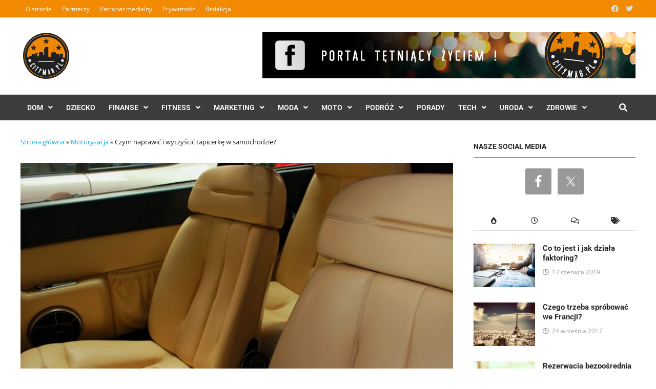

--- FILE ---
content_type: text/html; charset=UTF-8
request_url: https://citymag.pl/czyszczenie-tapicerki-samochodowej/
body_size: 31163
content:
<!doctype html>
<html lang="pl-PL">
<head><meta charset="UTF-8"><script>if(navigator.userAgent.match(/MSIE|Internet Explorer/i)||navigator.userAgent.match(/Trident\/7\..*?rv:11/i)){var href=document.location.href;if(!href.match(/[?&]nowprocket/)){if(href.indexOf("?")==-1){if(href.indexOf("#")==-1){document.location.href=href+"?nowprocket=1"}else{document.location.href=href.replace("#","?nowprocket=1#")}}else{if(href.indexOf("#")==-1){document.location.href=href+"&nowprocket=1"}else{document.location.href=href.replace("#","&nowprocket=1#")}}}}</script><script>(()=>{class RocketLazyLoadScripts{constructor(){this.v="2.0.4",this.userEvents=["keydown","keyup","mousedown","mouseup","mousemove","mouseover","mouseout","touchmove","touchstart","touchend","touchcancel","wheel","click","dblclick","input"],this.attributeEvents=["onblur","onclick","oncontextmenu","ondblclick","onfocus","onmousedown","onmouseenter","onmouseleave","onmousemove","onmouseout","onmouseover","onmouseup","onmousewheel","onscroll","onsubmit"]}async t(){this.i(),this.o(),/iP(ad|hone)/.test(navigator.userAgent)&&this.h(),this.u(),this.l(this),this.m(),this.k(this),this.p(this),this._(),await Promise.all([this.R(),this.L()]),this.lastBreath=Date.now(),this.S(this),this.P(),this.D(),this.O(),this.M(),await this.C(this.delayedScripts.normal),await this.C(this.delayedScripts.defer),await this.C(this.delayedScripts.async),await this.T(),await this.F(),await this.j(),await this.A(),window.dispatchEvent(new Event("rocket-allScriptsLoaded")),this.everythingLoaded=!0,this.lastTouchEnd&&await new Promise(t=>setTimeout(t,500-Date.now()+this.lastTouchEnd)),this.I(),this.H(),this.U(),this.W()}i(){this.CSPIssue=sessionStorage.getItem("rocketCSPIssue"),document.addEventListener("securitypolicyviolation",t=>{this.CSPIssue||"script-src-elem"!==t.violatedDirective||"data"!==t.blockedURI||(this.CSPIssue=!0,sessionStorage.setItem("rocketCSPIssue",!0))},{isRocket:!0})}o(){window.addEventListener("pageshow",t=>{this.persisted=t.persisted,this.realWindowLoadedFired=!0},{isRocket:!0}),window.addEventListener("pagehide",()=>{this.onFirstUserAction=null},{isRocket:!0})}h(){let t;function e(e){t=e}window.addEventListener("touchstart",e,{isRocket:!0}),window.addEventListener("touchend",function i(o){o.changedTouches[0]&&t.changedTouches[0]&&Math.abs(o.changedTouches[0].pageX-t.changedTouches[0].pageX)<10&&Math.abs(o.changedTouches[0].pageY-t.changedTouches[0].pageY)<10&&o.timeStamp-t.timeStamp<200&&(window.removeEventListener("touchstart",e,{isRocket:!0}),window.removeEventListener("touchend",i,{isRocket:!0}),"INPUT"===o.target.tagName&&"text"===o.target.type||(o.target.dispatchEvent(new TouchEvent("touchend",{target:o.target,bubbles:!0})),o.target.dispatchEvent(new MouseEvent("mouseover",{target:o.target,bubbles:!0})),o.target.dispatchEvent(new PointerEvent("click",{target:o.target,bubbles:!0,cancelable:!0,detail:1,clientX:o.changedTouches[0].clientX,clientY:o.changedTouches[0].clientY})),event.preventDefault()))},{isRocket:!0})}q(t){this.userActionTriggered||("mousemove"!==t.type||this.firstMousemoveIgnored?"keyup"===t.type||"mouseover"===t.type||"mouseout"===t.type||(this.userActionTriggered=!0,this.onFirstUserAction&&this.onFirstUserAction()):this.firstMousemoveIgnored=!0),"click"===t.type&&t.preventDefault(),t.stopPropagation(),t.stopImmediatePropagation(),"touchstart"===this.lastEvent&&"touchend"===t.type&&(this.lastTouchEnd=Date.now()),"click"===t.type&&(this.lastTouchEnd=0),this.lastEvent=t.type,t.composedPath&&t.composedPath()[0].getRootNode()instanceof ShadowRoot&&(t.rocketTarget=t.composedPath()[0]),this.savedUserEvents.push(t)}u(){this.savedUserEvents=[],this.userEventHandler=this.q.bind(this),this.userEvents.forEach(t=>window.addEventListener(t,this.userEventHandler,{passive:!1,isRocket:!0})),document.addEventListener("visibilitychange",this.userEventHandler,{isRocket:!0})}U(){this.userEvents.forEach(t=>window.removeEventListener(t,this.userEventHandler,{passive:!1,isRocket:!0})),document.removeEventListener("visibilitychange",this.userEventHandler,{isRocket:!0}),this.savedUserEvents.forEach(t=>{(t.rocketTarget||t.target).dispatchEvent(new window[t.constructor.name](t.type,t))})}m(){const t="return false",e=Array.from(this.attributeEvents,t=>"data-rocket-"+t),i="["+this.attributeEvents.join("],[")+"]",o="[data-rocket-"+this.attributeEvents.join("],[data-rocket-")+"]",s=(e,i,o)=>{o&&o!==t&&(e.setAttribute("data-rocket-"+i,o),e["rocket"+i]=new Function("event",o),e.setAttribute(i,t))};new MutationObserver(t=>{for(const n of t)"attributes"===n.type&&(n.attributeName.startsWith("data-rocket-")||this.everythingLoaded?n.attributeName.startsWith("data-rocket-")&&this.everythingLoaded&&this.N(n.target,n.attributeName.substring(12)):s(n.target,n.attributeName,n.target.getAttribute(n.attributeName))),"childList"===n.type&&n.addedNodes.forEach(t=>{if(t.nodeType===Node.ELEMENT_NODE)if(this.everythingLoaded)for(const i of[t,...t.querySelectorAll(o)])for(const t of i.getAttributeNames())e.includes(t)&&this.N(i,t.substring(12));else for(const e of[t,...t.querySelectorAll(i)])for(const t of e.getAttributeNames())this.attributeEvents.includes(t)&&s(e,t,e.getAttribute(t))})}).observe(document,{subtree:!0,childList:!0,attributeFilter:[...this.attributeEvents,...e]})}I(){this.attributeEvents.forEach(t=>{document.querySelectorAll("[data-rocket-"+t+"]").forEach(e=>{this.N(e,t)})})}N(t,e){const i=t.getAttribute("data-rocket-"+e);i&&(t.setAttribute(e,i),t.removeAttribute("data-rocket-"+e))}k(t){Object.defineProperty(HTMLElement.prototype,"onclick",{get(){return this.rocketonclick||null},set(e){this.rocketonclick=e,this.setAttribute(t.everythingLoaded?"onclick":"data-rocket-onclick","this.rocketonclick(event)")}})}S(t){function e(e,i){let o=e[i];e[i]=null,Object.defineProperty(e,i,{get:()=>o,set(s){t.everythingLoaded?o=s:e["rocket"+i]=o=s}})}e(document,"onreadystatechange"),e(window,"onload"),e(window,"onpageshow");try{Object.defineProperty(document,"readyState",{get:()=>t.rocketReadyState,set(e){t.rocketReadyState=e},configurable:!0}),document.readyState="loading"}catch(t){console.log("WPRocket DJE readyState conflict, bypassing")}}l(t){this.originalAddEventListener=EventTarget.prototype.addEventListener,this.originalRemoveEventListener=EventTarget.prototype.removeEventListener,this.savedEventListeners=[],EventTarget.prototype.addEventListener=function(e,i,o){o&&o.isRocket||!t.B(e,this)&&!t.userEvents.includes(e)||t.B(e,this)&&!t.userActionTriggered||e.startsWith("rocket-")||t.everythingLoaded?t.originalAddEventListener.call(this,e,i,o):(t.savedEventListeners.push({target:this,remove:!1,type:e,func:i,options:o}),"mouseenter"!==e&&"mouseleave"!==e||t.originalAddEventListener.call(this,e,t.savedUserEvents.push,o))},EventTarget.prototype.removeEventListener=function(e,i,o){o&&o.isRocket||!t.B(e,this)&&!t.userEvents.includes(e)||t.B(e,this)&&!t.userActionTriggered||e.startsWith("rocket-")||t.everythingLoaded?t.originalRemoveEventListener.call(this,e,i,o):t.savedEventListeners.push({target:this,remove:!0,type:e,func:i,options:o})}}J(t,e){this.savedEventListeners=this.savedEventListeners.filter(i=>{let o=i.type,s=i.target||window;return e!==o||t!==s||(this.B(o,s)&&(i.type="rocket-"+o),this.$(i),!1)})}H(){EventTarget.prototype.addEventListener=this.originalAddEventListener,EventTarget.prototype.removeEventListener=this.originalRemoveEventListener,this.savedEventListeners.forEach(t=>this.$(t))}$(t){t.remove?this.originalRemoveEventListener.call(t.target,t.type,t.func,t.options):this.originalAddEventListener.call(t.target,t.type,t.func,t.options)}p(t){let e;function i(e){return t.everythingLoaded?e:e.split(" ").map(t=>"load"===t||t.startsWith("load.")?"rocket-jquery-load":t).join(" ")}function o(o){function s(e){const s=o.fn[e];o.fn[e]=o.fn.init.prototype[e]=function(){return this[0]===window&&t.userActionTriggered&&("string"==typeof arguments[0]||arguments[0]instanceof String?arguments[0]=i(arguments[0]):"object"==typeof arguments[0]&&Object.keys(arguments[0]).forEach(t=>{const e=arguments[0][t];delete arguments[0][t],arguments[0][i(t)]=e})),s.apply(this,arguments),this}}if(o&&o.fn&&!t.allJQueries.includes(o)){const e={DOMContentLoaded:[],"rocket-DOMContentLoaded":[]};for(const t in e)document.addEventListener(t,()=>{e[t].forEach(t=>t())},{isRocket:!0});o.fn.ready=o.fn.init.prototype.ready=function(i){function s(){parseInt(o.fn.jquery)>2?setTimeout(()=>i.bind(document)(o)):i.bind(document)(o)}return"function"==typeof i&&(t.realDomReadyFired?!t.userActionTriggered||t.fauxDomReadyFired?s():e["rocket-DOMContentLoaded"].push(s):e.DOMContentLoaded.push(s)),o([])},s("on"),s("one"),s("off"),t.allJQueries.push(o)}e=o}t.allJQueries=[],o(window.jQuery),Object.defineProperty(window,"jQuery",{get:()=>e,set(t){o(t)}})}P(){const t=new Map;document.write=document.writeln=function(e){const i=document.currentScript,o=document.createRange(),s=i.parentElement;let n=t.get(i);void 0===n&&(n=i.nextSibling,t.set(i,n));const c=document.createDocumentFragment();o.setStart(c,0),c.appendChild(o.createContextualFragment(e)),s.insertBefore(c,n)}}async R(){return new Promise(t=>{this.userActionTriggered?t():this.onFirstUserAction=t})}async L(){return new Promise(t=>{document.addEventListener("DOMContentLoaded",()=>{this.realDomReadyFired=!0,t()},{isRocket:!0})})}async j(){return this.realWindowLoadedFired?Promise.resolve():new Promise(t=>{window.addEventListener("load",t,{isRocket:!0})})}M(){this.pendingScripts=[];this.scriptsMutationObserver=new MutationObserver(t=>{for(const e of t)e.addedNodes.forEach(t=>{"SCRIPT"!==t.tagName||t.noModule||t.isWPRocket||this.pendingScripts.push({script:t,promise:new Promise(e=>{const i=()=>{const i=this.pendingScripts.findIndex(e=>e.script===t);i>=0&&this.pendingScripts.splice(i,1),e()};t.addEventListener("load",i,{isRocket:!0}),t.addEventListener("error",i,{isRocket:!0}),setTimeout(i,1e3)})})})}),this.scriptsMutationObserver.observe(document,{childList:!0,subtree:!0})}async F(){await this.X(),this.pendingScripts.length?(await this.pendingScripts[0].promise,await this.F()):this.scriptsMutationObserver.disconnect()}D(){this.delayedScripts={normal:[],async:[],defer:[]},document.querySelectorAll("script[type$=rocketlazyloadscript]").forEach(t=>{t.hasAttribute("data-rocket-src")?t.hasAttribute("async")&&!1!==t.async?this.delayedScripts.async.push(t):t.hasAttribute("defer")&&!1!==t.defer||"module"===t.getAttribute("data-rocket-type")?this.delayedScripts.defer.push(t):this.delayedScripts.normal.push(t):this.delayedScripts.normal.push(t)})}async _(){await this.L();let t=[];document.querySelectorAll("script[type$=rocketlazyloadscript][data-rocket-src]").forEach(e=>{let i=e.getAttribute("data-rocket-src");if(i&&!i.startsWith("data:")){i.startsWith("//")&&(i=location.protocol+i);try{const o=new URL(i).origin;o!==location.origin&&t.push({src:o,crossOrigin:e.crossOrigin||"module"===e.getAttribute("data-rocket-type")})}catch(t){}}}),t=[...new Map(t.map(t=>[JSON.stringify(t),t])).values()],this.Y(t,"preconnect")}async G(t){if(await this.K(),!0!==t.noModule||!("noModule"in HTMLScriptElement.prototype))return new Promise(e=>{let i;function o(){(i||t).setAttribute("data-rocket-status","executed"),e()}try{if(navigator.userAgent.includes("Firefox/")||""===navigator.vendor||this.CSPIssue)i=document.createElement("script"),[...t.attributes].forEach(t=>{let e=t.nodeName;"type"!==e&&("data-rocket-type"===e&&(e="type"),"data-rocket-src"===e&&(e="src"),i.setAttribute(e,t.nodeValue))}),t.text&&(i.text=t.text),t.nonce&&(i.nonce=t.nonce),i.hasAttribute("src")?(i.addEventListener("load",o,{isRocket:!0}),i.addEventListener("error",()=>{i.setAttribute("data-rocket-status","failed-network"),e()},{isRocket:!0}),setTimeout(()=>{i.isConnected||e()},1)):(i.text=t.text,o()),i.isWPRocket=!0,t.parentNode.replaceChild(i,t);else{const i=t.getAttribute("data-rocket-type"),s=t.getAttribute("data-rocket-src");i?(t.type=i,t.removeAttribute("data-rocket-type")):t.removeAttribute("type"),t.addEventListener("load",o,{isRocket:!0}),t.addEventListener("error",i=>{this.CSPIssue&&i.target.src.startsWith("data:")?(console.log("WPRocket: CSP fallback activated"),t.removeAttribute("src"),this.G(t).then(e)):(t.setAttribute("data-rocket-status","failed-network"),e())},{isRocket:!0}),s?(t.fetchPriority="high",t.removeAttribute("data-rocket-src"),t.src=s):t.src="data:text/javascript;base64,"+window.btoa(unescape(encodeURIComponent(t.text)))}}catch(i){t.setAttribute("data-rocket-status","failed-transform"),e()}});t.setAttribute("data-rocket-status","skipped")}async C(t){const e=t.shift();return e?(e.isConnected&&await this.G(e),this.C(t)):Promise.resolve()}O(){this.Y([...this.delayedScripts.normal,...this.delayedScripts.defer,...this.delayedScripts.async],"preload")}Y(t,e){this.trash=this.trash||[];let i=!0;var o=document.createDocumentFragment();t.forEach(t=>{const s=t.getAttribute&&t.getAttribute("data-rocket-src")||t.src;if(s&&!s.startsWith("data:")){const n=document.createElement("link");n.href=s,n.rel=e,"preconnect"!==e&&(n.as="script",n.fetchPriority=i?"high":"low"),t.getAttribute&&"module"===t.getAttribute("data-rocket-type")&&(n.crossOrigin=!0),t.crossOrigin&&(n.crossOrigin=t.crossOrigin),t.integrity&&(n.integrity=t.integrity),t.nonce&&(n.nonce=t.nonce),o.appendChild(n),this.trash.push(n),i=!1}}),document.head.appendChild(o)}W(){this.trash.forEach(t=>t.remove())}async T(){try{document.readyState="interactive"}catch(t){}this.fauxDomReadyFired=!0;try{await this.K(),this.J(document,"readystatechange"),document.dispatchEvent(new Event("rocket-readystatechange")),await this.K(),document.rocketonreadystatechange&&document.rocketonreadystatechange(),await this.K(),this.J(document,"DOMContentLoaded"),document.dispatchEvent(new Event("rocket-DOMContentLoaded")),await this.K(),this.J(window,"DOMContentLoaded"),window.dispatchEvent(new Event("rocket-DOMContentLoaded"))}catch(t){console.error(t)}}async A(){try{document.readyState="complete"}catch(t){}try{await this.K(),this.J(document,"readystatechange"),document.dispatchEvent(new Event("rocket-readystatechange")),await this.K(),document.rocketonreadystatechange&&document.rocketonreadystatechange(),await this.K(),this.J(window,"load"),window.dispatchEvent(new Event("rocket-load")),await this.K(),window.rocketonload&&window.rocketonload(),await this.K(),this.allJQueries.forEach(t=>t(window).trigger("rocket-jquery-load")),await this.K(),this.J(window,"pageshow");const t=new Event("rocket-pageshow");t.persisted=this.persisted,window.dispatchEvent(t),await this.K(),window.rocketonpageshow&&window.rocketonpageshow({persisted:this.persisted})}catch(t){console.error(t)}}async K(){Date.now()-this.lastBreath>45&&(await this.X(),this.lastBreath=Date.now())}async X(){return document.hidden?new Promise(t=>setTimeout(t)):new Promise(t=>requestAnimationFrame(t))}B(t,e){return e===document&&"readystatechange"===t||(e===document&&"DOMContentLoaded"===t||(e===window&&"DOMContentLoaded"===t||(e===window&&"load"===t||e===window&&"pageshow"===t)))}static run(){(new RocketLazyLoadScripts).t()}}RocketLazyLoadScripts.run()})();</script>
	
	<meta name="viewport" content="width=device-width, initial-scale=1">
	<link rel="profile" href="https://gmpg.org/xfn/11">

	<meta name='robots' content='index, follow, max-image-preview:large, max-snippet:-1, max-video-preview:-1' />

	<!-- This site is optimized with the Yoast SEO plugin v26.8 - https://yoast.com/product/yoast-seo-wordpress/ -->
	<title>Czyszczenie tapicerki samochodowej - CityMag.pl</title>
<link data-rocket-preload as="style" data-wpr-hosted-gf-parameters="family=Open%20Sans%3A100%2C200%2C300%2C400%2C500%2C600%2C700%2C800%2C900%2C100i%2C200i%2C300i%2C400i%2C500i%2C600i%2C700i%2C800i%2C900i%7CRoboto%3A100%2C200%2C300%2C400%2C500%2C600%2C700%2C800%2C900%2C100i%2C200i%2C300i%2C400i%2C500i%2C600i%2C700i%2C800i%2C900i%26amp%3Bsubset%3Dlatin&display=swap" href="https://citymag.pl/wp-content/cache/fonts/1/google-fonts/css/7/7/c/43337fb1e128c80fcf45324f65aac.css" rel="preload">
<link data-wpr-hosted-gf-parameters="family=Open%20Sans%3A100%2C200%2C300%2C400%2C500%2C600%2C700%2C800%2C900%2C100i%2C200i%2C300i%2C400i%2C500i%2C600i%2C700i%2C800i%2C900i%7CRoboto%3A100%2C200%2C300%2C400%2C500%2C600%2C700%2C800%2C900%2C100i%2C200i%2C300i%2C400i%2C500i%2C600i%2C700i%2C800i%2C900i%26amp%3Bsubset%3Dlatin&display=swap" href="https://citymag.pl/wp-content/cache/fonts/1/google-fonts/css/7/7/c/43337fb1e128c80fcf45324f65aac.css" media="print" onload="this.media=&#039;all&#039;" rel="stylesheet">
<noscript data-wpr-hosted-gf-parameters=""><link rel="stylesheet" href="https://fonts.googleapis.com/css?family=Open%20Sans%3A100%2C200%2C300%2C400%2C500%2C600%2C700%2C800%2C900%2C100i%2C200i%2C300i%2C400i%2C500i%2C600i%2C700i%2C800i%2C900i%7CRoboto%3A100%2C200%2C300%2C400%2C500%2C600%2C700%2C800%2C900%2C100i%2C200i%2C300i%2C400i%2C500i%2C600i%2C700i%2C800i%2C900i%26amp%3Bsubset%3Dlatin&#038;display=swap"></noscript>
	<link rel="canonical" href="https://citymag.pl/czyszczenie-tapicerki-samochodowej/" />
	<meta property="og:locale" content="pl_PL" />
	<meta property="og:type" content="article" />
	<meta property="og:title" content="Czyszczenie tapicerki samochodowej - CityMag.pl" />
	<meta property="og:description" content="Tapicerka samochodowa każdego dnia narażona jest na uszkodzenia — od zalania napojami, po wszelkiego typu zabrudzenia. Co gorsza, materiał znajdujący się na siedzeniach i podsufitce &hellip;" />
	<meta property="og:url" content="https://citymag.pl/czyszczenie-tapicerki-samochodowej/" />
	<meta property="og:site_name" content="Citymag.pl" />
	<meta property="article:published_time" content="2018-03-15T09:53:53+00:00" />
	<meta property="article:modified_time" content="2021-02-04T08:32:43+00:00" />
	<meta property="og:image" content="https://citymag.pl/wp-content/uploads/2018/03/czyszczenie-tapicerki-samochód-motoryzacja-e1521106162386.jpg" />
	<meta property="og:image:width" content="800" />
	<meta property="og:image:height" content="512" />
	<meta property="og:image:type" content="image/jpeg" />
	<meta name="author" content="Redakcja CityMag" />
	<meta name="twitter:card" content="summary_large_image" />
	<meta name="twitter:label1" content="Napisane przez" />
	<meta name="twitter:data1" content="Redakcja CityMag" />
	<meta name="twitter:label2" content="Szacowany czas czytania" />
	<meta name="twitter:data2" content="3 minuty" />
	<script type="application/ld+json" class="yoast-schema-graph">{"@context":"https://schema.org","@graph":[{"@type":"Article","@id":"https://citymag.pl/czyszczenie-tapicerki-samochodowej/#article","isPartOf":{"@id":"https://citymag.pl/czyszczenie-tapicerki-samochodowej/"},"author":{"name":"Redakcja CityMag","@id":"https://citymag.pl/#/schema/person/4e5422c2be4417d9133b87878c44a0d2"},"headline":"Czym naprawić i wyczyścić tapicerkę w samochodzie?","datePublished":"2018-03-15T09:53:53+00:00","dateModified":"2021-02-04T08:32:43+00:00","mainEntityOfPage":{"@id":"https://citymag.pl/czyszczenie-tapicerki-samochodowej/"},"wordCount":663,"commentCount":0,"publisher":{"@id":"https://citymag.pl/#organization"},"image":{"@id":"https://citymag.pl/czyszczenie-tapicerki-samochodowej/#primaryimage"},"thumbnailUrl":"https://citymag.pl/wp-content/uploads/2018/03/czyszczenie-tapicerki-samochód-motoryzacja-e1521106162386.jpg","articleSection":["Motoryzacja","Usterki i naprawy"],"inLanguage":"pl-PL","potentialAction":[{"@type":"CommentAction","name":"Comment","target":["https://citymag.pl/czyszczenie-tapicerki-samochodowej/#respond"]}]},{"@type":"WebPage","@id":"https://citymag.pl/czyszczenie-tapicerki-samochodowej/","url":"https://citymag.pl/czyszczenie-tapicerki-samochodowej/","name":"Czyszczenie tapicerki samochodowej - CityMag.pl","isPartOf":{"@id":"https://citymag.pl/#website"},"primaryImageOfPage":{"@id":"https://citymag.pl/czyszczenie-tapicerki-samochodowej/#primaryimage"},"image":{"@id":"https://citymag.pl/czyszczenie-tapicerki-samochodowej/#primaryimage"},"thumbnailUrl":"https://citymag.pl/wp-content/uploads/2018/03/czyszczenie-tapicerki-samochód-motoryzacja-e1521106162386.jpg","datePublished":"2018-03-15T09:53:53+00:00","dateModified":"2021-02-04T08:32:43+00:00","breadcrumb":{"@id":"https://citymag.pl/czyszczenie-tapicerki-samochodowej/#breadcrumb"},"inLanguage":"pl-PL","potentialAction":[{"@type":"ReadAction","target":["https://citymag.pl/czyszczenie-tapicerki-samochodowej/"]}]},{"@type":"ImageObject","inLanguage":"pl-PL","@id":"https://citymag.pl/czyszczenie-tapicerki-samochodowej/#primaryimage","url":"https://citymag.pl/wp-content/uploads/2018/03/czyszczenie-tapicerki-samochód-motoryzacja-e1521106162386.jpg","contentUrl":"https://citymag.pl/wp-content/uploads/2018/03/czyszczenie-tapicerki-samochód-motoryzacja-e1521106162386.jpg","width":800,"height":512,"caption":"jak wyczyścić tapicerkę"},{"@type":"BreadcrumbList","@id":"https://citymag.pl/czyszczenie-tapicerki-samochodowej/#breadcrumb","itemListElement":[{"@type":"ListItem","position":1,"name":"Strona główna","item":"https://citymag.pl/"},{"@type":"ListItem","position":2,"name":"Motoryzacja","item":"https://citymag.pl/motoryzacja/"},{"@type":"ListItem","position":3,"name":"Czym naprawić i wyczyścić tapicerkę w samochodzie?"}]},{"@type":"WebSite","@id":"https://citymag.pl/#website","url":"https://citymag.pl/","name":"Citymag.pl","description":"Portal lifestyle o codziennych sprawach oraz ciekawe porady","publisher":{"@id":"https://citymag.pl/#organization"},"potentialAction":[{"@type":"SearchAction","target":{"@type":"EntryPoint","urlTemplate":"https://citymag.pl/?s={search_term_string}"},"query-input":{"@type":"PropertyValueSpecification","valueRequired":true,"valueName":"search_term_string"}}],"inLanguage":"pl-PL"},{"@type":"Organization","@id":"https://citymag.pl/#organization","name":"CityMag.pl","url":"https://citymag.pl/","logo":{"@type":"ImageObject","inLanguage":"pl-PL","@id":"https://citymag.pl/#/schema/logo/image/","url":"http://citymag.pl/wp-content/uploads/2017/09/logocitymag-bialetlo-rgb-e1505600459282.png","contentUrl":"http://citymag.pl/wp-content/uploads/2017/09/logocitymag-bialetlo-rgb-e1505600459282.png","width":600,"height":600,"caption":"CityMag.pl"},"image":{"@id":"https://citymag.pl/#/schema/logo/image/"}},{"@type":"Person","@id":"https://citymag.pl/#/schema/person/4e5422c2be4417d9133b87878c44a0d2","name":"Redakcja CityMag","image":{"@type":"ImageObject","inLanguage":"pl-PL","@id":"https://citymag.pl/#/schema/person/image/","url":"https://secure.gravatar.com/avatar/0cbc2de2d2bd925c9751740b2a4a3d7a5aa2584c42620cb8b62c2f16eac32735?s=96&d=mm&r=g","contentUrl":"https://secure.gravatar.com/avatar/0cbc2de2d2bd925c9751740b2a4a3d7a5aa2584c42620cb8b62c2f16eac32735?s=96&d=mm&r=g","caption":"Redakcja CityMag"},"sameAs":["http://citymag.pl"],"url":"https://citymag.pl/author/michal/"}]}</script>
	<!-- / Yoast SEO plugin. -->


<link rel='dns-prefetch' href='//fonts.googleapis.com' />
<link href='https://fonts.gstatic.com' crossorigin rel='preconnect' />
<link rel="alternate" type="application/rss+xml" title="Citymag.pl &raquo; Kanał z wpisami" href="https://citymag.pl/feed/" />
<link rel="alternate" type="application/rss+xml" title="Citymag.pl &raquo; Kanał z komentarzami" href="https://citymag.pl/comments/feed/" />
<link rel="alternate" type="application/rss+xml" title="Citymag.pl &raquo; Czym naprawić i wyczyścić tapicerkę w samochodzie? Kanał z komentarzami" href="https://citymag.pl/czyszczenie-tapicerki-samochodowej/feed/" />
<link rel="alternate" title="oEmbed (JSON)" type="application/json+oembed" href="https://citymag.pl/wp-json/oembed/1.0/embed?url=https%3A%2F%2Fcitymag.pl%2Fczyszczenie-tapicerki-samochodowej%2F" />
<link rel="alternate" title="oEmbed (XML)" type="text/xml+oembed" href="https://citymag.pl/wp-json/oembed/1.0/embed?url=https%3A%2F%2Fcitymag.pl%2Fczyszczenie-tapicerki-samochodowej%2F&#038;format=xml" />
<style id='wp-img-auto-sizes-contain-inline-css' type='text/css'>
img:is([sizes=auto i],[sizes^="auto," i]){contain-intrinsic-size:3000px 1500px}
/*# sourceURL=wp-img-auto-sizes-contain-inline-css */
</style>
<style id='wp-emoji-styles-inline-css' type='text/css'>

	img.wp-smiley, img.emoji {
		display: inline !important;
		border: none !important;
		box-shadow: none !important;
		height: 1em !important;
		width: 1em !important;
		margin: 0 0.07em !important;
		vertical-align: -0.1em !important;
		background: none !important;
		padding: 0 !important;
	}
/*# sourceURL=wp-emoji-styles-inline-css */
</style>
<style id='wp-block-library-inline-css' type='text/css'>
:root{--wp-block-synced-color:#7a00df;--wp-block-synced-color--rgb:122,0,223;--wp-bound-block-color:var(--wp-block-synced-color);--wp-editor-canvas-background:#ddd;--wp-admin-theme-color:#007cba;--wp-admin-theme-color--rgb:0,124,186;--wp-admin-theme-color-darker-10:#006ba1;--wp-admin-theme-color-darker-10--rgb:0,107,160.5;--wp-admin-theme-color-darker-20:#005a87;--wp-admin-theme-color-darker-20--rgb:0,90,135;--wp-admin-border-width-focus:2px}@media (min-resolution:192dpi){:root{--wp-admin-border-width-focus:1.5px}}.wp-element-button{cursor:pointer}:root .has-very-light-gray-background-color{background-color:#eee}:root .has-very-dark-gray-background-color{background-color:#313131}:root .has-very-light-gray-color{color:#eee}:root .has-very-dark-gray-color{color:#313131}:root .has-vivid-green-cyan-to-vivid-cyan-blue-gradient-background{background:linear-gradient(135deg,#00d084,#0693e3)}:root .has-purple-crush-gradient-background{background:linear-gradient(135deg,#34e2e4,#4721fb 50%,#ab1dfe)}:root .has-hazy-dawn-gradient-background{background:linear-gradient(135deg,#faaca8,#dad0ec)}:root .has-subdued-olive-gradient-background{background:linear-gradient(135deg,#fafae1,#67a671)}:root .has-atomic-cream-gradient-background{background:linear-gradient(135deg,#fdd79a,#004a59)}:root .has-nightshade-gradient-background{background:linear-gradient(135deg,#330968,#31cdcf)}:root .has-midnight-gradient-background{background:linear-gradient(135deg,#020381,#2874fc)}:root{--wp--preset--font-size--normal:16px;--wp--preset--font-size--huge:42px}.has-regular-font-size{font-size:1em}.has-larger-font-size{font-size:2.625em}.has-normal-font-size{font-size:var(--wp--preset--font-size--normal)}.has-huge-font-size{font-size:var(--wp--preset--font-size--huge)}.has-text-align-center{text-align:center}.has-text-align-left{text-align:left}.has-text-align-right{text-align:right}.has-fit-text{white-space:nowrap!important}#end-resizable-editor-section{display:none}.aligncenter{clear:both}.items-justified-left{justify-content:flex-start}.items-justified-center{justify-content:center}.items-justified-right{justify-content:flex-end}.items-justified-space-between{justify-content:space-between}.screen-reader-text{border:0;clip-path:inset(50%);height:1px;margin:-1px;overflow:hidden;padding:0;position:absolute;width:1px;word-wrap:normal!important}.screen-reader-text:focus{background-color:#ddd;clip-path:none;color:#444;display:block;font-size:1em;height:auto;left:5px;line-height:normal;padding:15px 23px 14px;text-decoration:none;top:5px;width:auto;z-index:100000}html :where(.has-border-color){border-style:solid}html :where([style*=border-top-color]){border-top-style:solid}html :where([style*=border-right-color]){border-right-style:solid}html :where([style*=border-bottom-color]){border-bottom-style:solid}html :where([style*=border-left-color]){border-left-style:solid}html :where([style*=border-width]){border-style:solid}html :where([style*=border-top-width]){border-top-style:solid}html :where([style*=border-right-width]){border-right-style:solid}html :where([style*=border-bottom-width]){border-bottom-style:solid}html :where([style*=border-left-width]){border-left-style:solid}html :where(img[class*=wp-image-]){height:auto;max-width:100%}:where(figure){margin:0 0 1em}html :where(.is-position-sticky){--wp-admin--admin-bar--position-offset:var(--wp-admin--admin-bar--height,0px)}@media screen and (max-width:600px){html :where(.is-position-sticky){--wp-admin--admin-bar--position-offset:0px}}

/*# sourceURL=wp-block-library-inline-css */
</style><style id='global-styles-inline-css' type='text/css'>
:root{--wp--preset--aspect-ratio--square: 1;--wp--preset--aspect-ratio--4-3: 4/3;--wp--preset--aspect-ratio--3-4: 3/4;--wp--preset--aspect-ratio--3-2: 3/2;--wp--preset--aspect-ratio--2-3: 2/3;--wp--preset--aspect-ratio--16-9: 16/9;--wp--preset--aspect-ratio--9-16: 9/16;--wp--preset--color--black: #000000;--wp--preset--color--cyan-bluish-gray: #abb8c3;--wp--preset--color--white: #ffffff;--wp--preset--color--pale-pink: #f78da7;--wp--preset--color--vivid-red: #cf2e2e;--wp--preset--color--luminous-vivid-orange: #ff6900;--wp--preset--color--luminous-vivid-amber: #fcb900;--wp--preset--color--light-green-cyan: #7bdcb5;--wp--preset--color--vivid-green-cyan: #00d084;--wp--preset--color--pale-cyan-blue: #8ed1fc;--wp--preset--color--vivid-cyan-blue: #0693e3;--wp--preset--color--vivid-purple: #9b51e0;--wp--preset--gradient--vivid-cyan-blue-to-vivid-purple: linear-gradient(135deg,rgb(6,147,227) 0%,rgb(155,81,224) 100%);--wp--preset--gradient--light-green-cyan-to-vivid-green-cyan: linear-gradient(135deg,rgb(122,220,180) 0%,rgb(0,208,130) 100%);--wp--preset--gradient--luminous-vivid-amber-to-luminous-vivid-orange: linear-gradient(135deg,rgb(252,185,0) 0%,rgb(255,105,0) 100%);--wp--preset--gradient--luminous-vivid-orange-to-vivid-red: linear-gradient(135deg,rgb(255,105,0) 0%,rgb(207,46,46) 100%);--wp--preset--gradient--very-light-gray-to-cyan-bluish-gray: linear-gradient(135deg,rgb(238,238,238) 0%,rgb(169,184,195) 100%);--wp--preset--gradient--cool-to-warm-spectrum: linear-gradient(135deg,rgb(74,234,220) 0%,rgb(151,120,209) 20%,rgb(207,42,186) 40%,rgb(238,44,130) 60%,rgb(251,105,98) 80%,rgb(254,248,76) 100%);--wp--preset--gradient--blush-light-purple: linear-gradient(135deg,rgb(255,206,236) 0%,rgb(152,150,240) 100%);--wp--preset--gradient--blush-bordeaux: linear-gradient(135deg,rgb(254,205,165) 0%,rgb(254,45,45) 50%,rgb(107,0,62) 100%);--wp--preset--gradient--luminous-dusk: linear-gradient(135deg,rgb(255,203,112) 0%,rgb(199,81,192) 50%,rgb(65,88,208) 100%);--wp--preset--gradient--pale-ocean: linear-gradient(135deg,rgb(255,245,203) 0%,rgb(182,227,212) 50%,rgb(51,167,181) 100%);--wp--preset--gradient--electric-grass: linear-gradient(135deg,rgb(202,248,128) 0%,rgb(113,206,126) 100%);--wp--preset--gradient--midnight: linear-gradient(135deg,rgb(2,3,129) 0%,rgb(40,116,252) 100%);--wp--preset--font-size--small: 13px;--wp--preset--font-size--medium: 20px;--wp--preset--font-size--large: 36px;--wp--preset--font-size--x-large: 42px;--wp--preset--spacing--20: 0.44rem;--wp--preset--spacing--30: 0.67rem;--wp--preset--spacing--40: 1rem;--wp--preset--spacing--50: 1.5rem;--wp--preset--spacing--60: 2.25rem;--wp--preset--spacing--70: 3.38rem;--wp--preset--spacing--80: 5.06rem;--wp--preset--shadow--natural: 6px 6px 9px rgba(0, 0, 0, 0.2);--wp--preset--shadow--deep: 12px 12px 50px rgba(0, 0, 0, 0.4);--wp--preset--shadow--sharp: 6px 6px 0px rgba(0, 0, 0, 0.2);--wp--preset--shadow--outlined: 6px 6px 0px -3px rgb(255, 255, 255), 6px 6px rgb(0, 0, 0);--wp--preset--shadow--crisp: 6px 6px 0px rgb(0, 0, 0);}:where(.is-layout-flex){gap: 0.5em;}:where(.is-layout-grid){gap: 0.5em;}body .is-layout-flex{display: flex;}.is-layout-flex{flex-wrap: wrap;align-items: center;}.is-layout-flex > :is(*, div){margin: 0;}body .is-layout-grid{display: grid;}.is-layout-grid > :is(*, div){margin: 0;}:where(.wp-block-columns.is-layout-flex){gap: 2em;}:where(.wp-block-columns.is-layout-grid){gap: 2em;}:where(.wp-block-post-template.is-layout-flex){gap: 1.25em;}:where(.wp-block-post-template.is-layout-grid){gap: 1.25em;}.has-black-color{color: var(--wp--preset--color--black) !important;}.has-cyan-bluish-gray-color{color: var(--wp--preset--color--cyan-bluish-gray) !important;}.has-white-color{color: var(--wp--preset--color--white) !important;}.has-pale-pink-color{color: var(--wp--preset--color--pale-pink) !important;}.has-vivid-red-color{color: var(--wp--preset--color--vivid-red) !important;}.has-luminous-vivid-orange-color{color: var(--wp--preset--color--luminous-vivid-orange) !important;}.has-luminous-vivid-amber-color{color: var(--wp--preset--color--luminous-vivid-amber) !important;}.has-light-green-cyan-color{color: var(--wp--preset--color--light-green-cyan) !important;}.has-vivid-green-cyan-color{color: var(--wp--preset--color--vivid-green-cyan) !important;}.has-pale-cyan-blue-color{color: var(--wp--preset--color--pale-cyan-blue) !important;}.has-vivid-cyan-blue-color{color: var(--wp--preset--color--vivid-cyan-blue) !important;}.has-vivid-purple-color{color: var(--wp--preset--color--vivid-purple) !important;}.has-black-background-color{background-color: var(--wp--preset--color--black) !important;}.has-cyan-bluish-gray-background-color{background-color: var(--wp--preset--color--cyan-bluish-gray) !important;}.has-white-background-color{background-color: var(--wp--preset--color--white) !important;}.has-pale-pink-background-color{background-color: var(--wp--preset--color--pale-pink) !important;}.has-vivid-red-background-color{background-color: var(--wp--preset--color--vivid-red) !important;}.has-luminous-vivid-orange-background-color{background-color: var(--wp--preset--color--luminous-vivid-orange) !important;}.has-luminous-vivid-amber-background-color{background-color: var(--wp--preset--color--luminous-vivid-amber) !important;}.has-light-green-cyan-background-color{background-color: var(--wp--preset--color--light-green-cyan) !important;}.has-vivid-green-cyan-background-color{background-color: var(--wp--preset--color--vivid-green-cyan) !important;}.has-pale-cyan-blue-background-color{background-color: var(--wp--preset--color--pale-cyan-blue) !important;}.has-vivid-cyan-blue-background-color{background-color: var(--wp--preset--color--vivid-cyan-blue) !important;}.has-vivid-purple-background-color{background-color: var(--wp--preset--color--vivid-purple) !important;}.has-black-border-color{border-color: var(--wp--preset--color--black) !important;}.has-cyan-bluish-gray-border-color{border-color: var(--wp--preset--color--cyan-bluish-gray) !important;}.has-white-border-color{border-color: var(--wp--preset--color--white) !important;}.has-pale-pink-border-color{border-color: var(--wp--preset--color--pale-pink) !important;}.has-vivid-red-border-color{border-color: var(--wp--preset--color--vivid-red) !important;}.has-luminous-vivid-orange-border-color{border-color: var(--wp--preset--color--luminous-vivid-orange) !important;}.has-luminous-vivid-amber-border-color{border-color: var(--wp--preset--color--luminous-vivid-amber) !important;}.has-light-green-cyan-border-color{border-color: var(--wp--preset--color--light-green-cyan) !important;}.has-vivid-green-cyan-border-color{border-color: var(--wp--preset--color--vivid-green-cyan) !important;}.has-pale-cyan-blue-border-color{border-color: var(--wp--preset--color--pale-cyan-blue) !important;}.has-vivid-cyan-blue-border-color{border-color: var(--wp--preset--color--vivid-cyan-blue) !important;}.has-vivid-purple-border-color{border-color: var(--wp--preset--color--vivid-purple) !important;}.has-vivid-cyan-blue-to-vivid-purple-gradient-background{background: var(--wp--preset--gradient--vivid-cyan-blue-to-vivid-purple) !important;}.has-light-green-cyan-to-vivid-green-cyan-gradient-background{background: var(--wp--preset--gradient--light-green-cyan-to-vivid-green-cyan) !important;}.has-luminous-vivid-amber-to-luminous-vivid-orange-gradient-background{background: var(--wp--preset--gradient--luminous-vivid-amber-to-luminous-vivid-orange) !important;}.has-luminous-vivid-orange-to-vivid-red-gradient-background{background: var(--wp--preset--gradient--luminous-vivid-orange-to-vivid-red) !important;}.has-very-light-gray-to-cyan-bluish-gray-gradient-background{background: var(--wp--preset--gradient--very-light-gray-to-cyan-bluish-gray) !important;}.has-cool-to-warm-spectrum-gradient-background{background: var(--wp--preset--gradient--cool-to-warm-spectrum) !important;}.has-blush-light-purple-gradient-background{background: var(--wp--preset--gradient--blush-light-purple) !important;}.has-blush-bordeaux-gradient-background{background: var(--wp--preset--gradient--blush-bordeaux) !important;}.has-luminous-dusk-gradient-background{background: var(--wp--preset--gradient--luminous-dusk) !important;}.has-pale-ocean-gradient-background{background: var(--wp--preset--gradient--pale-ocean) !important;}.has-electric-grass-gradient-background{background: var(--wp--preset--gradient--electric-grass) !important;}.has-midnight-gradient-background{background: var(--wp--preset--gradient--midnight) !important;}.has-small-font-size{font-size: var(--wp--preset--font-size--small) !important;}.has-medium-font-size{font-size: var(--wp--preset--font-size--medium) !important;}.has-large-font-size{font-size: var(--wp--preset--font-size--large) !important;}.has-x-large-font-size{font-size: var(--wp--preset--font-size--x-large) !important;}
/*# sourceURL=global-styles-inline-css */
</style>

<style id='classic-theme-styles-inline-css' type='text/css'>
/*! This file is auto-generated */
.wp-block-button__link{color:#fff;background-color:#32373c;border-radius:9999px;box-shadow:none;text-decoration:none;padding:calc(.667em + 2px) calc(1.333em + 2px);font-size:1.125em}.wp-block-file__button{background:#32373c;color:#fff;text-decoration:none}
/*# sourceURL=/wp-includes/css/classic-themes.min.css */
</style>
<link rel='stylesheet' id='ez-toc-css' href='https://citymag.pl/wp-content/plugins/easy-table-of-contents/assets/css/screen.min.css?ver=2.0.80' type='text/css' media='all' />
<style id='ez-toc-inline-css' type='text/css'>
div#ez-toc-container .ez-toc-title {font-size: 120%;}div#ez-toc-container .ez-toc-title {font-weight: 500;}div#ez-toc-container ul li , div#ez-toc-container ul li a {font-size: 95%;}div#ez-toc-container ul li , div#ez-toc-container ul li a {font-weight: 500;}div#ez-toc-container nav ul ul li {font-size: 90%;}.ez-toc-box-title {font-weight: bold; margin-bottom: 10px; text-align: center; text-transform: uppercase; letter-spacing: 1px; color: #666; padding-bottom: 5px;position:absolute;top:-4%;left:5%;background-color: inherit;transition: top 0.3s ease;}.ez-toc-box-title.toc-closed {top:-25%;}
.ez-toc-container-direction {direction: ltr;}.ez-toc-counter ul{counter-reset: item ;}.ez-toc-counter nav ul li a::before {content: counters(item, '.', decimal) '. ';display: inline-block;counter-increment: item;flex-grow: 0;flex-shrink: 0;margin-right: .2em; float: left; }.ez-toc-widget-direction {direction: ltr;}.ez-toc-widget-container ul{counter-reset: item ;}.ez-toc-widget-container nav ul li a::before {content: counters(item, '.', decimal) '. ';display: inline-block;counter-increment: item;flex-grow: 0;flex-shrink: 0;margin-right: .2em; float: left; }
/*# sourceURL=ez-toc-inline-css */
</style>
<link data-minify="1" rel='stylesheet' id='bam-style-css' href='https://citymag.pl/wp-content/cache/min/1/wp-content/themes/bam-pro/style.css?ver=1768986698' type='text/css' media='all' />
<link rel='stylesheet' id='bam-style-custom-css' href='https://citymag.pl/wp-content/themes/bam-pro-child/style.css?ver=1.2.1.1638246206' type='text/css' media='all' />
<link data-minify="1" rel='stylesheet' id='font-awesome-css' href='https://citymag.pl/wp-content/cache/min/1/wp-content/themes/bam-pro/assets/fonts/css/all.min.css?ver=1768986698' type='text/css' media='all' />
<link data-minify="1" rel='stylesheet' id='jquery-magnific-popup-css' href='https://citymag.pl/wp-content/cache/min/1/wp-content/themes/bam-pro/assets/css/magnific-popup.css?ver=1768986704' type='text/css' media='screen' />

<link data-minify="1" rel='stylesheet' id='simple-social-icons-font-css' href='https://citymag.pl/wp-content/cache/min/1/wp-content/plugins/simple-social-icons/css/style.css?ver=1768986698' type='text/css' media='all' />
<link data-minify="1" rel='stylesheet' id='yarppRelatedCss-css' href='https://citymag.pl/wp-content/cache/min/1/wp-content/plugins/yet-another-related-posts-plugin/style/related.css?ver=1768986704' type='text/css' media='all' />
<script type="rocketlazyloadscript" data-rocket-type="text/javascript" data-rocket-src="https://citymag.pl/wp-includes/js/jquery/jquery.min.js?ver=3.7.1" id="jquery-core-js"></script>
<script type="rocketlazyloadscript" data-rocket-type="text/javascript" data-rocket-src="https://citymag.pl/wp-includes/js/jquery/jquery-migrate.min.js?ver=3.4.1" id="jquery-migrate-js"></script>
<link rel="https://api.w.org/" href="https://citymag.pl/wp-json/" /><link rel="alternate" title="JSON" type="application/json" href="https://citymag.pl/wp-json/wp/v2/posts/805" /><link rel="EditURI" type="application/rsd+xml" title="RSD" href="https://citymag.pl/xmlrpc.php?rsd" />
<meta name="generator" content="WordPress 6.9" />
<link rel='shortlink' href='https://citymag.pl/?p=805' />
<style type="text/css" id="simple-css-output">form.fluent_form_1 .ff-btn-submit { background-color: #F28A02 !important;}.saboxplugin-wrap .saboxplugin-socials a svg { width: 18px; height: 18px;}.site-content {padding: 30px 0;}p#breadcrumbs { font-size: 13px;margin-bottom: 30px;}.site-header.default-style .main-navigation ul li a { padding: 0 13px;}.single .post-thumbnail, img.attachment-bam-large.size-bam-large.wp-post-image { height: 100%; width: 100% !important; object-fit: cover; object-position: top center;}.bmw-grid-post h3.entry-title { font-size: 20.8px; font-size: 17px; margin: 0 0 8px; line-height: 1.2; font-weight: bold;}.bmw-grid-post h3.entry-title a { color: #262626 !important;}.bam-tags-title { background: #f28a02 !important;}.bmw-comment-author, .bam_comment_post { font-weight: bold; font-size: 14px;}.bmw-comment {font-size: 14px;}#bam-tags a:hover, .widget_tag_cloud .tagcloud a:hover { color: #666666 !important;}.saboxplugin-wrap .saboxplugin-gravatar img { max-width: 100px; height: auto;}.saboxplugin-wrap .saboxplugin-gravatar { float: left; padding: 20px;}.saboxplugin-wrap .saboxplugin-gravatar img { border-radius: 50%;}.site-header.default-style .main-navigation { border-top: 1px solid #e8e8e8; border-bottom: 1px solid #e8e8e8;}.wpspw-post-grid-main.wpspw-design-17 .wpspw-post-grid-content { padding-bottom: 0 !important; border: none !important;}.bam-date, .top-navigation a { font-size: 12px; font-weight: 400;}.bam-entry .entry-title a { color: #262626; font-size: 20px; font-weight: bold; line-height: 1.3 !important;}.cat-links a { font-family: Roboto; font-size: 12px; color: #ffffff !important; background: #f28a02; padding: 5px 12px;}.related-post-meta, .entry-meta { font-size: 12px;}.bmb-entry-title a, .bms-title a, .bm-widget .widget-title a { color: #262626;}.bmb-entry-title { font-size: 20px; font-weight: bold;}.bms-title { font-size: 15px; font-weight: bold;}.bm-widget .widget-title, .srodek .widget-title { background: none; text-align: left; border-bottom: 1px solid #eee; color: #262626;}.widget-title { font-family: roboto,sans-serif; font-size: 14px; color: #262626 !important; border-width: 0; border-style: solid; letter-spacing: 0px; padding-left: 0; margin: 0 0 20px; text-transform: uppercase; background: transparent !important; padding: 10px 0; text-align: left !important; border-bottom: 2px solid #f28a02 !important;}/*.bm-widget .widget-title:after, .srodek .widget-title:after { content: ""; width: 30px; height: 2px; background: #222222; display: block; position: relative; bottom: -12px;}*/.bm-widget.bm-has-excerpt .bmb-entry-summary { line-height: 1.8;}.widget { margin: 0 0 20px;}.footer-menu-container ul li a, .site-info { font-size: 12px;}@media (min-width: 768px) { .copyright-container { width: 30%;} .footer-menu-container { width: 70%;}}.site-info { background: #1B1B1B; }.site-info a:hover, .footer-widget-area a:hover { color: #666666 !important;}.footer-widget-area p { font-size: 13px;}.footer-widget-area .widget-title { none; color: #ffffff !important;}.related-post-title a {color: #262626; font-size: 14px; font-weight: bold;}.related-section-title { color: #262626; margin: 0 0 25px; font-weight: bold;}.comments-title, .comment-reply-title { font-weight: bold;}.comment-notes, .comment-awaiting-moderation, .logged-in-as, .form-allowed-tags { font-size: 13px;}.archive .page-title { color: #262626;} h1,h2,h3,h4,h5,h6 { letter-spacing: 0 !important;}body { color: #222222;}.widget-title { font-family: roboto,sans-serif; font-size: 14px; color: #fff; border-width: 0; border-style: solid; letter-spacing: 0px; padding-left: 0; margin: 0 0 20px; text-transform: uppercase; background: #222222; padding: 10px 0; text-align: center;}.lae-block-header-1 .lae-heading:after { background: #222222;}.widget-title a { color: #ffffff;}.oceanwp-recent-posts .recent-posts-title { font-weight: 500; letter-spacing: 0; font-family: Roboto;}#footer-widgets .footer-box .footer-widget { color: #fff;}.blog-entry.post .blog-entry-header .entry-title a { font-weight: 600; letter-spacing: 0;}#site-navigation-wrap .dropdown-menu>li>a { letter-spacing: 0;}#footer-widgets .footer-box .widget-title { color: #fff; border: 1px solid #555;}#footer-widgets { padding: 50px 0; margin: 0;}.page-header-title { display: none;}.navigation li.mega-cat .mega-cat-title { display: none;}.navigation li.mega-cat ul li .mega-post-title a { color: #000; font-size: 14px; font-weight: 400; line-height: 1; letter-spacing: 0; text-transform: none;}.entry-share ul li a { border-radius: 0;}.blog-entry.thumbnail-entry .blog-entry-category a { color: #fff !important; background: #010101; letter-spacing: 0; padding: 3px 10px;}#site-navigation-wrap .dropdown-menu >li >a, #oceanwp-mobile-menu-icon a, .after-header-content-inner >a { line-height: 50px !important;}.page-header { background-color: #fff;}</style>		<style type="text/css">
					.site-title,
			.site-description {
				position: absolute;
				clip: rect(1px, 1px, 1px, 1px);
				display: none;
			}
				</style>
		<link rel="icon" href="https://citymag.pl/wp-content/uploads/2017/09/favicon-Kopia.png" sizes="32x32" />
<link rel="icon" href="https://citymag.pl/wp-content/uploads/2017/09/favicon-Kopia.png" sizes="192x192" />
<link rel="apple-touch-icon" href="https://citymag.pl/wp-content/uploads/2017/09/favicon-Kopia.png" />
<meta name="msapplication-TileImage" content="https://citymag.pl/wp-content/uploads/2017/09/favicon-Kopia.png" />
<!-- Google tag (gtag.js) -->
<script type="rocketlazyloadscript" async data-rocket-src="https://www.googletagmanager.com/gtag/js?id=G-64ZCL1L0KY"></script>
<script type="rocketlazyloadscript">
  window.dataLayer = window.dataLayer || [];
  function gtag(){dataLayer.push(arguments);}
  gtag('js', new Date());

  gtag('config', 'G-64ZCL1L0KY');
</script>
<script type="rocketlazyloadscript" async data-rocket-src="https://pagead2.googlesyndication.com/pagead/js/adsbygoogle.js?client=ca-pub-2503497526205540"
     crossorigin="anonymous"></script>
		<style type="text/css" id="wp-custom-css">
			mark, ins {
    background: #ffffff;
}		</style>
			<!-- Fonts Plugin CSS - https://fontsplugin.com/ -->
	<style>
			</style>
	<!-- Fonts Plugin CSS -->
	
		<style type="text/css" id="theme-custom-css">
			/* Header CSS */
                    .container {
                        width: 1200px;
                    }
                /* Color CSS */
                
                    blockquote {
                        border-left: 4px solid #f28a02;
                    }

                    button,
                    input[type="button"],
                    input[type="reset"],
                    input[type="submit"],
                    .wp-block-search .wp-block-search__button {
                        background: #f28a02;
                    }

                    .bam-readmore {
                        background: #f28a02;
                    }

                    .site-title a, .site-description {
                        color: #f28a02;
                    }

                    .site-header.default-style .main-navigation ul li a:hover {
                        color: #f28a02;
                    }

                    .site-header.default-style .main-navigation ul ul li a:hover {
                        background: #f28a02;
                    }

                    .site-header.default-style .main-navigation .current_page_item > a,
                    .site-header.default-style .main-navigation .current-menu-item > a,
                    .site-header.default-style .main-navigation .current_page_ancestor > a,
                    .site-header.default-style .main-navigation .current-menu-ancestor > a {
                        color: #f28a02;
                    }

                    .site-header.horizontal-style .main-navigation ul li a:hover {
                        color: #f28a02;
                    }

                    .site-header.horizontal-style .main-navigation ul ul li a:hover {
                        background: #f28a02;
                    }

                    .site-header.horizontal-style .main-navigation .current_page_item > a,
                    .site-header.horizontal-style .main-navigation .current-menu-item > a,
                    .site-header.horizontal-style .main-navigation .current_page_ancestor > a,
                    .site-header.horizontal-style .main-navigation .current-menu-ancestor > a {
                        color: #f28a02;
                    }

                    .posts-navigation .nav-previous a:hover,
                    .posts-navigation .nav-next a:hover {
                        color: #f28a02;
                    }

                    .post-navigation .nav-previous .post-title:hover,
                    .post-navigation .nav-next .post-title:hover {
                        color: #f28a02;
                    }

                    .pagination .page-numbers.current {
                        background: #f28a02;
                        border: 1px solid #f28a02;
                        color: #ffffff;
                    }
                      
                    .pagination a.page-numbers:hover {
                        background: #f28a02;
                        border: 1px solid #f28a02;
                    }

                    .widget a:hover,
                    .widget ul li a:hover {
                        color: #f28a02;
                    }

                    .widget-title a:hover {
                        color: #f28a02;
                    }

                    .bm-wts-s2 .widgettitle, 
                    .bm-wts-s2 .is-style-bam-widget-title,
                    .bm-wts-s2 .widget-title,
                    .bm-wts-s3 .widgettitle,
                    .bm-wts-s3 .is-style-bam-widget-title,
                    .bm-wts-s3 .widget-title,
                    .bm-wts-s4 .bwt-container {
                        border-bottom-color: #f28a02;
                    }

                    .bm-wts-s4 .widget-title {
                        background-color: #f28a02; 
                    }

                    li.bm-tab.th-ui-state-active a {
                        border-bottom: 1px solid #f28a02;
                    }

                    .footer-widget-area .widget a:hover {
                        color: #f28a02;
                    }

                    .bms-title a:hover {
                        color: #f28a02;
                    }

                    .bmb-entry-title a:hover,
                    .bmw-grid-post .entry-title a:hover,
                    .bam-entry .entry-title a:hover {
                        color: #f28a02;
                    }

                    .related-post-meta a:hover,
                    .entry-meta a:hover {
                        color: #f28a02;
                    }

                    .related-post-meta .byline a:hover,
                    .entry-meta .byline a:hover {
                        color: #f28a02;
                    }

                    .cat-links a {
                        color: #f28a02;
                    }

                    .cat-links.boxed a {
                        background: #f28a02;
                    }

                    .tags-links a:hover {
                        background: #f28a02;
                    }

                    .related-post-title a:hover {
                        color: #f28a02;
                    }

                    .author-posts-link:hover {
                        color: #f28a02;
                    }

                    .comment-author a {
                        color: #f28a02;
                    }

                    .comment-metadata a:hover,
                    .comment-metadata a:focus,
                    .pingback .comment-edit-link:hover,
                    .pingback .comment-edit-link:focus {
                        color: #f28a02;
                    }

                    .comment-reply-link:hover,
                    .comment-reply-link:focus {
                        background: #f28a02;
                    }

                    .comment-notes a:hover,
                    .comment-awaiting-moderation a:hover,
                    .logged-in-as a:hover,
                    .form-allowed-tags a:hover {
                        color: #f28a02;
                    }

                    .required {
                        color: #f28a02;
                    }

                    .comment-reply-title small a:before {
                        color: #f28a02;
                    }

                    .wp-block-quote {
                        border-left: 4px solid #f28a02;
                    }

                    .wp-block-quote[style*="text-align:right"], .wp-block-quote[style*="text-align: right"] {
                        border-right: 4px solid #f28a02;
                    }

                    .site-info a:hover {
                        color: #f28a02;
                    }

                    #bam-tags a, .widget_tag_cloud .tagcloud a {
                        background: #f28a02;
                    }

                    .bmajax-btn:hover {
                        background: #f28a02;
                        border: 1px solid #f28a02;
                    }

                    .bam-edit-link .post-edit-link {
                        background: #f28a02;
                    }

                    .bmw-spinner div {
                        background: #f28a02;
                    }

                    a.bm-viewall:hover {
                        color: #f28a02;
                    }

                    .footer-widget-area .related-post-meta .byline a:hover, 
                    .footer-widget-area .entry-meta .byline a:hover {
                        color: #f28a02;
                    }

                    .footer-menu-container ul li a:hover {
                        color: #f28a02;
                    }

                
                    .page-content a,
                    .entry-content a {
                        color: #f28a02;
                    }
                
                    .page-content a:hover,
                    .entry-content a:hover {
                        color: #262626;
                    }
                
                    button,
                    input[type="button"],
                    input[type="reset"],
                    input[type="submit"],
                    .wp-block-search .wp-block-search__button,
                    .bam-readmore {
                        background: #f28a02;
                    }
                
                    button,
                    input[type="button"],
                    input[type="reset"],
                    input[type="submit"],
                    .wp-block-search .wp-block-search__button,
                    .bam-readmore {
                        color: #ffffff;
                    }
                
                    button:hover,
                    input[type="button"]:hover,
                    input[type="reset"]:hover,
                    input[type="submit"]:hover,
                    .wp-block-search .wp-block-search__button:hover,
                    .bam-readmore:hover {
                        background: #262626;
                    }
                
                    body.boxed-layout.custom-background,
                    body.boxed-layout {
                        background-color: #dddddd;
                    }
                
                    body.boxed-layout.custom-background.separate-containers,
                    body.boxed-layout.separate-containers {
                        background-color: #dddddd;
                    }
                
                    body.wide-layout.custom-background.separate-containers,
                    body.wide-layout.separate-containers {
                        background-color: #eeeeee;
                    }
                
                    .related-post-meta .byline a:hover, 
                    .entry-meta .byline a:hover,
                    .related-post-meta a:hover, 
                    .entry-meta a:hover {
                        color: #262626;
                    }
                /* Header CSS */
                        .site-header.default-style .main-navigation { background: #3d3d3d; }
                    
                        .site-header.default-style .main-navigation ul li a:hover { color: #ffffff; }
                        .site-header.default-style .main-navigation .current_page_item > a, .site-header.default-style .main-navigation .current-menu-item > a, .site-header.default-style .main-navigation .current_page_ancestor > a, .site-header.default-style .main-navigation .current-menu-ancestor > a { color: #ffffff; }
                    
                        .site-header.default-style .main-navigation ul li a:hover { background-color: #f28a02; }
                        .site-header.default-style .main-navigation .current_page_item > a, .site-header.default-style .main-navigation .current-menu-item > a, .site-header.default-style .main-navigation .current_page_ancestor > a, .site-header.default-style .main-navigation .current-menu-ancestor > a { background-color: #f28a02; }
                    
                        .site-header.default-style .main-navigation ul ul {
                            background-color: #f28a02;
                        }
                    
                        .site-header.default-style .main-navigation ul ul li a {
                            color: #ffffff;
                        }
                    
                        .site-header.default-style .main-navigation ul ul li a:hover {
                            color: #000000;
                        }
                    
                        .site-header.default-style .main-navigation ul ul li a {
                            background-color: #f28a02;
                        }
                    
                        .site-header.default-style .main-navigation ul ul li a:hover {
                            background-color: #f2f2f2;
                        }
                    /* Top Bar CSS */
                    .bam-topbar, .top-navigation ul ul,
                    .mobile-dropdown-top .mobile-navigation {
                        background: #f28a02;
                    }
                
                    .bam-topbar {
                        color: #ffffff;
                    }
                
                    .bam-topbar a,
                    #topbar .menu-toggle,
                    .mobile-dropdown-top .dropdown-toggle,
                    .mobile-dropdown-top .mobile-navigation a {
                        color: #ffffff;
                    }
                
                    .bam-topbar a:hover,
                    #topbar .menu-toggle:hover,
                    .mobile-dropdown-top .dropdown-toggle:hover,
                    .mobile-dropdown-top .mobile-navigation a:hover {
                        color: #ffffff;
                    }
                /* Typography CSS */body, button, input, select, optgroup, textarea{font-family:Open Sans;font-size:14px;line-height:1.7;}h1, h2, h3, h4, h5, h6, .site-title, .bam-entry .entry-title a, .widget-title, .is-style-bam-widget-title, .bm-blog-section-title, .entry-title, .related-section-title, .related-post-title a, .single .entry-title, .archive .page-title{font-family:Roboto;line-height:1.5;}h1{font-size:24px;color:#262626;}h2{font-weight:500;font-size:20px;color:#262626;}h3{font-size:18px;color:#262626;}h4{font-size:16px;color:#262626;}.main-navigation li a{font-family:Roboto;font-size:14px;}.bam-entry .entry-title a{font-weight:700;font-size:24px;color:#262626;}.single .entry-title{font-weight:700;font-size:24px;color:#262626;}		</style>

	<meta name="generator" content="WP Rocket 3.20.3" data-wpr-features="wpr_delay_js wpr_minify_js wpr_minify_css wpr_preload_links wpr_host_fonts_locally wpr_desktop" /></head>

<body class="wp-singular post-template-default single single-post postid-805 single-format-standard wp-custom-logo wp-embed-responsive wp-theme-bam-pro wp-child-theme-bam-pro-child wide-layout right-sidebar one-container bm-wts-s1">



<div id="page" class="site">
	<a class="skip-link screen-reader-text" href="#content">Skip to content</a>

	
<div id="topbar" class="bam-topbar clearfix">

    <div class="container">

                    <button class="menu-toggle" aria-controls="top-bar-menu" aria-expanded="false" data-toggle-target=".mobile-dropdown-top > .mobile-navigation">
                <i class="fas fa-bars"></i>
                                <span class="screen-reader-text">Menu</span>            </button>
        
        
            <div id="top-navigation" class="top-navigation">
        <div class="menu-top-container"><ul id="top-menu" class="menu"><li id="menu-item-104" class="menu-item menu-item-type-post_type menu-item-object-page menu-item-104"><a href="https://citymag.pl/o-stronie/">O stronie</a></li>
<li id="menu-item-108" class="menu-item menu-item-type-post_type menu-item-object-page menu-item-108"><a href="https://citymag.pl/partnerzy/">Partnerzy</a></li>
<li id="menu-item-1923" class="menu-item menu-item-type-post_type menu-item-object-page menu-item-1923"><a href="https://citymag.pl/patronat-medialny/">Patronat medialny</a></li>
<li id="menu-item-1628" class="menu-item menu-item-type-post_type menu-item-object-page menu-item-1628"><a href="https://citymag.pl/polityka-prywatnosci/">Prywatność</a></li>
<li id="menu-item-107" class="menu-item menu-item-type-post_type menu-item-object-page menu-item-107"><a href="https://citymag.pl/redakcja/">Redakcja</a></li>
</ul></div>					
    </div>		

        
<div class="bam-topbar-social light">

    
        
            
                            <span class="bam-social-icon">
                                            <a href="https://www.facebook.com/CityMagPoland/" class="bam-social-link facebook" target="_blank" title="Facebook">
                            <i class="fab fa-facebook"></i>
                        </a>
                                    </span>
                        
        
            
                        
        
            
                            <span class="bam-social-icon">
                                            <a href="https://twitter.com/CityMag" class="bam-social-link twitter" target="_blank" title="Twitter">
                            <i class="fab fa-twitter"></i>
                        </a>
                                    </span>
                        
        
            
                        
        
            
                        
        
            
                        
        
            
                        
        
            
                        
        
            
                        
        
            
                        
        
            
                        
        
            
                        
        
            
                        
        
            
                        
        
            
                        
        
            
                        
        
            
                        
        
            
                        
        
            
                        
        
            
                        
        
            
                        
        
            
                        
        
            
                        
        
    
</div><!-- .bam-social-media -->
    </div>

</div>


    <div class="mobile-dropdown-top bam-mobile-dropdown">
        <nav class="mobile-navigation">
            <div class="menu-top-container"><ul id="mobile-dropdown-top" class="menu"><li class="menu-item menu-item-type-post_type menu-item-object-page menu-item-104"><a href="https://citymag.pl/o-stronie/">O stronie</a></li>
<li class="menu-item menu-item-type-post_type menu-item-object-page menu-item-108"><a href="https://citymag.pl/partnerzy/">Partnerzy</a></li>
<li class="menu-item menu-item-type-post_type menu-item-object-page menu-item-1923"><a href="https://citymag.pl/patronat-medialny/">Patronat medialny</a></li>
<li class="menu-item menu-item-type-post_type menu-item-object-page menu-item-1628"><a href="https://citymag.pl/polityka-prywatnosci/">Prywatność</a></li>
<li class="menu-item menu-item-type-post_type menu-item-object-page menu-item-107"><a href="https://citymag.pl/redakcja/">Redakcja</a></li>
</ul></div>        </nav>
    </div>


	


<header id="masthead" class="site-header default-style">

    
    

<div id="site-header-inner" class="clearfix container left-logo">

    <div class="site-branding">
    <div class="site-branding-inner">

                    <div class="site-logo-image"><a href="https://citymag.pl/" class="custom-logo-link" rel="home"><img width="100" height="93" src="https://citymag.pl/wp-content/uploads/2020/06/citymag_logo.png" class="custom-logo" alt="Citymag.pl" decoding="async" /></a></div>
        
        <div class="site-branding-text">
                            <p class="site-title"><a href="https://citymag.pl/" rel="home">Citymag.pl</a></p>
                                <p class="site-description">Portal lifestyle o codziennych sprawach oraz ciekawe porady</p>
                    </div><!-- .site-branding-text -->

    </div><!-- .site-branding-inner -->
</div><!-- .site-branding -->
    
<div class="header-sidebar">
    <div class="header-sidebar-inner">
        <section id="media_image-3" class="widget widget_media_image"><a href="https://www.facebook.com/CityMagOfficial/"><img width="728" height="90" src="https://citymag.pl/wp-content/uploads/2017/09/linervol2.png" class="image wp-image-254  attachment-full size-full" alt="CityMag.pl - magazyn i portal lifestyle, zdrowie, fitness, praca i biznes" style="max-width: 100%; height: auto;" decoding="async" fetchpriority="high" srcset="https://citymag.pl/wp-content/uploads/2017/09/linervol2.png 728w, https://citymag.pl/wp-content/uploads/2017/09/linervol2-660x82.png 660w" sizes="(max-width: 728px) 100vw, 728px" /></a></section>    </div><!-- .header-sidebar-inner -->
</div><!-- .header-sidebar -->
    
</div><!-- #site-header-inner -->



<nav id="site-navigation" class="main-navigation">

    <div id="site-navigation-inner" class="container align-left show-search">
        
        <div class="menu-menu-container"><ul id="primary-menu" class="menu"><li id="menu-item-1046" class="menu-item menu-item-type-taxonomy menu-item-object-category menu-item-has-children menu-item-1046"><a href="https://citymag.pl/w-domu/">Dom</a>
<ul class="sub-menu">
	<li id="menu-item-6330" class="menu-item menu-item-type-taxonomy menu-item-object-category menu-item-6330"><a href="https://citymag.pl/w-domu/kuchnia/">Kuchnia</a></li>
	<li id="menu-item-6331" class="menu-item menu-item-type-taxonomy menu-item-object-category menu-item-6331"><a href="https://citymag.pl/w-domu/lazienka/">Łazienka</a></li>
	<li id="menu-item-6332" class="menu-item menu-item-type-taxonomy menu-item-object-category menu-item-6332"><a href="https://citymag.pl/w-domu/ogrod/">Ogród</a></li>
	<li id="menu-item-6335" class="menu-item menu-item-type-taxonomy menu-item-object-category menu-item-6335"><a href="https://citymag.pl/w-domu/porady/">Porady</a></li>
	<li id="menu-item-6333" class="menu-item menu-item-type-taxonomy menu-item-object-category menu-item-6333"><a href="https://citymag.pl/w-domu/salon/">Salon</a></li>
	<li id="menu-item-6334" class="menu-item menu-item-type-taxonomy menu-item-object-category menu-item-6334"><a href="https://citymag.pl/w-domu/wystroj/">Wystrój</a></li>
</ul>
</li>
<li id="menu-item-5893" class="menu-item menu-item-type-taxonomy menu-item-object-category menu-item-5893"><a href="https://citymag.pl/dziecko/">Dziecko</a></li>
<li id="menu-item-353" class="menu-item menu-item-type-taxonomy menu-item-object-category menu-item-has-children menu-item-353"><a href="https://citymag.pl/finanse/">Finanse</a>
<ul class="sub-menu">
	<li id="menu-item-6338" class="menu-item menu-item-type-taxonomy menu-item-object-category menu-item-6338"><a href="https://citymag.pl/finanse/inwestycja/">Inwestycja</a></li>
	<li id="menu-item-6336" class="menu-item menu-item-type-taxonomy menu-item-object-category menu-item-6336"><a href="https://citymag.pl/finanse/kredyty-i-pozyczki/">Kredyty i pożyczki</a></li>
	<li id="menu-item-6337" class="menu-item menu-item-type-taxonomy menu-item-object-category menu-item-6337"><a href="https://citymag.pl/finanse/ksiegowosc/">Księgowość</a></li>
	<li id="menu-item-6339" class="menu-item menu-item-type-taxonomy menu-item-object-category menu-item-6339"><a href="https://citymag.pl/finanse/nieruchomosci/">Nieruchomości</a></li>
	<li id="menu-item-6340" class="menu-item menu-item-type-taxonomy menu-item-object-category menu-item-6340"><a href="https://citymag.pl/finanse/porady-finansowe/">Porady finansowe</a></li>
	<li id="menu-item-6341" class="menu-item menu-item-type-taxonomy menu-item-object-category menu-item-6341"><a href="https://citymag.pl/finanse/waluty/">Waluty</a></li>
</ul>
</li>
<li id="menu-item-84" class="menu-item menu-item-type-taxonomy menu-item-object-category menu-item-has-children menu-item-84"><a href="https://citymag.pl/fitness/">Fitness</a>
<ul class="sub-menu">
	<li id="menu-item-6349" class="menu-item menu-item-type-taxonomy menu-item-object-category menu-item-6349"><a href="https://citymag.pl/fitness/dieta/">Dieta</a></li>
	<li id="menu-item-6352" class="menu-item menu-item-type-taxonomy menu-item-object-category menu-item-6352"><a href="https://citymag.pl/fitness/hobby/">Hobby</a></li>
	<li id="menu-item-6350" class="menu-item menu-item-type-taxonomy menu-item-object-category menu-item-6350"><a href="https://citymag.pl/fitness/sprzet-sportowy/">Sprzęt sportowy</a></li>
	<li id="menu-item-6351" class="menu-item menu-item-type-taxonomy menu-item-object-category menu-item-6351"><a href="https://citymag.pl/fitness/trening/">Trening</a></li>
</ul>
</li>
<li id="menu-item-1133" class="menu-item menu-item-type-taxonomy menu-item-object-category menu-item-has-children menu-item-1133"><a href="https://citymag.pl/marketing/">Marketing</a>
<ul class="sub-menu">
	<li id="menu-item-6342" class="menu-item menu-item-type-taxonomy menu-item-object-category menu-item-6342"><a href="https://citymag.pl/marketing/firma-marketing/">Firma</a></li>
	<li id="menu-item-6343" class="menu-item menu-item-type-taxonomy menu-item-object-category menu-item-6343"><a href="https://citymag.pl/marketing/pozycjonowanie/">Pozycjonowanie</a></li>
	<li id="menu-item-6353" class="menu-item menu-item-type-taxonomy menu-item-object-category menu-item-6353"><a href="https://citymag.pl/finanse/praca/">Praca</a></li>
	<li id="menu-item-6347" class="menu-item menu-item-type-taxonomy menu-item-object-category menu-item-6347"><a href="https://citymag.pl/marketing/reklama/">Reklama</a></li>
	<li id="menu-item-6344" class="menu-item menu-item-type-taxonomy menu-item-object-category menu-item-6344"><a href="https://citymag.pl/marketing/reklama-online/">Reklama online</a></li>
	<li id="menu-item-10234" class="menu-item menu-item-type-post_type menu-item-object-post menu-item-10234"><a href="https://citymag.pl/jednorozec-seo-wszystko-co-musisz-wiedziec/">Jednorożec SEO</a></li>
</ul>
</li>
<li id="menu-item-87" class="menu-item menu-item-type-taxonomy menu-item-object-category menu-item-has-children menu-item-87"><a href="https://citymag.pl/moda/">Moda</a>
<ul class="sub-menu">
	<li id="menu-item-6354" class="menu-item menu-item-type-taxonomy menu-item-object-category menu-item-6354"><a href="https://citymag.pl/moda/bizuteria/">Biżuteria</a></li>
	<li id="menu-item-6355" class="menu-item menu-item-type-taxonomy menu-item-object-category menu-item-6355"><a href="https://citymag.pl/moda/dodatki/">Dodatki</a></li>
	<li id="menu-item-6358" class="menu-item menu-item-type-taxonomy menu-item-object-category menu-item-6358"><a href="https://citymag.pl/moda/moda-damska/">Moda damska</a></li>
	<li id="menu-item-6357" class="menu-item menu-item-type-taxonomy menu-item-object-category menu-item-6357"><a href="https://citymag.pl/moda/moda-meska/">Moda męska</a></li>
	<li id="menu-item-6359" class="menu-item menu-item-type-taxonomy menu-item-object-category menu-item-6359"><a href="https://citymag.pl/moda/specjalne-okazje/">Specjalne okazje</a></li>
	<li id="menu-item-6356" class="menu-item menu-item-type-taxonomy menu-item-object-category menu-item-6356"><a href="https://citymag.pl/moda/zegarki/">Zegarki</a></li>
</ul>
</li>
<li id="menu-item-346" class="menu-item menu-item-type-taxonomy menu-item-object-category current-post-ancestor current-menu-parent current-post-parent menu-item-has-children menu-item-346"><a href="https://citymag.pl/motoryzacja/">Moto</a>
<ul class="sub-menu">
	<li id="menu-item-6364" class="menu-item menu-item-type-taxonomy menu-item-object-category menu-item-6364"><a href="https://citymag.pl/motoryzacja/ciekawostki-motoryzacyjne/">Ciekawostki motoryzacyjne</a></li>
	<li id="menu-item-6360" class="menu-item menu-item-type-taxonomy menu-item-object-category menu-item-6360"><a href="https://citymag.pl/motoryzacja/leasing-i-wypozyczanie/">Leasing i wypożyczanie</a></li>
	<li id="menu-item-6361" class="menu-item menu-item-type-taxonomy menu-item-object-category menu-item-6361"><a href="https://citymag.pl/motoryzacja/opony/">Opony</a></li>
	<li id="menu-item-6366" class="menu-item menu-item-type-taxonomy menu-item-object-category menu-item-6366"><a href="https://citymag.pl/motoryzacja/samochody/">Samochody</a></li>
	<li id="menu-item-6363" class="menu-item menu-item-type-taxonomy menu-item-object-category menu-item-6363"><a href="https://citymag.pl/motoryzacja/serwis/">Serwis</a></li>
	<li id="menu-item-6362" class="menu-item menu-item-type-taxonomy menu-item-object-category menu-item-6362"><a href="https://citymag.pl/motoryzacja/ubezpieczenie/">Ubezpieczenie</a></li>
	<li id="menu-item-6365" class="menu-item menu-item-type-taxonomy menu-item-object-category current-post-ancestor current-menu-parent current-post-parent menu-item-6365"><a href="https://citymag.pl/motoryzacja/usterki-i-naprawy/">Usterki i naprawy</a></li>
</ul>
</li>
<li id="menu-item-88" class="menu-item menu-item-type-taxonomy menu-item-object-category menu-item-has-children menu-item-88"><a href="https://citymag.pl/podroze/">Podróż</a>
<ul class="sub-menu">
	<li id="menu-item-6367" class="menu-item menu-item-type-taxonomy menu-item-object-category menu-item-6367"><a href="https://citymag.pl/podroze/porady-dla-podroznikow/">Porady dla podróżników</a></li>
	<li id="menu-item-6368" class="menu-item menu-item-type-taxonomy menu-item-object-category menu-item-6368"><a href="https://citymag.pl/podroze/wycieczki-po-polsce/">Wycieczki po Polsce</a></li>
	<li id="menu-item-6369" class="menu-item menu-item-type-taxonomy menu-item-object-category menu-item-6369"><a href="https://citymag.pl/podroze/wycieczki-za-granice/">Wycieczki za granicę</a></li>
</ul>
</li>
<li id="menu-item-86" class="menu-item menu-item-type-taxonomy menu-item-object-category menu-item-86"><a href="https://citymag.pl/lifestyle/">Porady</a></li>
<li id="menu-item-85" class="menu-item menu-item-type-taxonomy menu-item-object-category menu-item-has-children menu-item-85"><a href="https://citymag.pl/hi-tech/">Tech</a>
<ul class="sub-menu">
	<li id="menu-item-6375" class="menu-item menu-item-type-taxonomy menu-item-object-category menu-item-6375"><a href="https://citymag.pl/hi-tech/akcesoria/">Akcesoria</a></li>
	<li id="menu-item-6372" class="menu-item menu-item-type-taxonomy menu-item-object-category menu-item-6372"><a href="https://citymag.pl/hi-tech/ciekawostki/">Ciekawostki</a></li>
	<li id="menu-item-6373" class="menu-item menu-item-type-taxonomy menu-item-object-category menu-item-6373"><a href="https://citymag.pl/hi-tech/komputery/">Komputery</a></li>
	<li id="menu-item-6371" class="menu-item menu-item-type-taxonomy menu-item-object-category menu-item-6371"><a href="https://citymag.pl/hi-tech/technologie/">Technologie</a></li>
	<li id="menu-item-6370" class="menu-item menu-item-type-taxonomy menu-item-object-category menu-item-6370"><a href="https://citymag.pl/hi-tech/telefony/">Telefony</a></li>
	<li id="menu-item-6374" class="menu-item menu-item-type-taxonomy menu-item-object-category menu-item-6374"><a href="https://citymag.pl/hi-tech/telewizory/">Telewizory</a></li>
</ul>
</li>
<li id="menu-item-4631" class="menu-item menu-item-type-taxonomy menu-item-object-category menu-item-has-children menu-item-4631"><a href="https://citymag.pl/uroda/">Uroda</a>
<ul class="sub-menu">
	<li id="menu-item-6379" class="menu-item menu-item-type-taxonomy menu-item-object-category menu-item-6379"><a href="https://citymag.pl/uroda/cialo/">Ciało</a></li>
	<li id="menu-item-6376" class="menu-item menu-item-type-taxonomy menu-item-object-category menu-item-6376"><a href="https://citymag.pl/uroda/makijaz/">Makijaż</a></li>
	<li id="menu-item-6378" class="menu-item menu-item-type-taxonomy menu-item-object-category menu-item-6378"><a href="https://citymag.pl/uroda/twarz/">Twarz</a></li>
	<li id="menu-item-6377" class="menu-item menu-item-type-taxonomy menu-item-object-category menu-item-6377"><a href="https://citymag.pl/uroda/wlosy/">Włosy</a></li>
</ul>
</li>
<li id="menu-item-89" class="menu-item menu-item-type-taxonomy menu-item-object-category menu-item-has-children menu-item-89"><a href="https://citymag.pl/zdrowia/">Zdrowie</a>
<ul class="sub-menu">
	<li id="menu-item-6381" class="menu-item menu-item-type-taxonomy menu-item-object-category menu-item-6381"><a href="https://citymag.pl/zdrowia/leczenie/">Leczenie</a></li>
	<li id="menu-item-6380" class="menu-item menu-item-type-taxonomy menu-item-object-category menu-item-6380"><a href="https://citymag.pl/zdrowia/choroby/">Choroby</a></li>
	<li id="menu-item-6382" class="menu-item menu-item-type-taxonomy menu-item-object-category menu-item-6382"><a href="https://citymag.pl/zdrowia/profilaktyka/">Profilaktyka</a></li>
</ul>
</li>
</ul></div><div class="bam-search-button-icon">
    <i class="fas fa-search" aria-hidden="true"></i></div>
<div class="bam-search-box-container">
    <div class="bam-search-box">
        <form role="search" method="get" class="search-form" action="https://citymag.pl/">
				<label>
					<span class="screen-reader-text">Szukaj:</span>
					<input type="search" class="search-field" placeholder="Szukaj &hellip;" value="" name="s" />
				</label>
				<input type="submit" class="search-submit" value="Szukaj" />
			</form>    </div><!-- th-search-box -->
</div><!-- .th-search-box-container -->
        
        <button class="menu-toggle" aria-controls="primary-menu" aria-expanded="false" data-toggle-target=".mobile-dropdown > .mobile-navigation">
            <i class="fas fa-bars"></i>
                        Menu        </button>
        
    </div><!-- .container -->
    
</nav><!-- #site-navigation -->
<div class="mobile-dropdown bam-mobile-dropdown">
    <nav class="mobile-navigation">
        <div class="menu-menu-container"><ul id="primary-menu-mobile" class="menu"><li class="menu-item menu-item-type-taxonomy menu-item-object-category menu-item-has-children menu-item-1046"><a href="https://citymag.pl/w-domu/">Dom</a><button class="dropdown-toggle" data-toggle-target=".mobile-navigation .menu-item-1046 > .sub-menu" aria-expanded="false"><span class="screen-reader-text">Show sub menu</span></button>
<ul class="sub-menu">
	<li class="menu-item menu-item-type-taxonomy menu-item-object-category menu-item-6330"><a href="https://citymag.pl/w-domu/kuchnia/">Kuchnia</a></li>
	<li class="menu-item menu-item-type-taxonomy menu-item-object-category menu-item-6331"><a href="https://citymag.pl/w-domu/lazienka/">Łazienka</a></li>
	<li class="menu-item menu-item-type-taxonomy menu-item-object-category menu-item-6332"><a href="https://citymag.pl/w-domu/ogrod/">Ogród</a></li>
	<li class="menu-item menu-item-type-taxonomy menu-item-object-category menu-item-6335"><a href="https://citymag.pl/w-domu/porady/">Porady</a></li>
	<li class="menu-item menu-item-type-taxonomy menu-item-object-category menu-item-6333"><a href="https://citymag.pl/w-domu/salon/">Salon</a></li>
	<li class="menu-item menu-item-type-taxonomy menu-item-object-category menu-item-6334"><a href="https://citymag.pl/w-domu/wystroj/">Wystrój</a></li>
</ul>
</li>
<li class="menu-item menu-item-type-taxonomy menu-item-object-category menu-item-5893"><a href="https://citymag.pl/dziecko/">Dziecko</a></li>
<li class="menu-item menu-item-type-taxonomy menu-item-object-category menu-item-has-children menu-item-353"><a href="https://citymag.pl/finanse/">Finanse</a><button class="dropdown-toggle" data-toggle-target=".mobile-navigation .menu-item-353 > .sub-menu" aria-expanded="false"><span class="screen-reader-text">Show sub menu</span></button>
<ul class="sub-menu">
	<li class="menu-item menu-item-type-taxonomy menu-item-object-category menu-item-6338"><a href="https://citymag.pl/finanse/inwestycja/">Inwestycja</a></li>
	<li class="menu-item menu-item-type-taxonomy menu-item-object-category menu-item-6336"><a href="https://citymag.pl/finanse/kredyty-i-pozyczki/">Kredyty i pożyczki</a></li>
	<li class="menu-item menu-item-type-taxonomy menu-item-object-category menu-item-6337"><a href="https://citymag.pl/finanse/ksiegowosc/">Księgowość</a></li>
	<li class="menu-item menu-item-type-taxonomy menu-item-object-category menu-item-6339"><a href="https://citymag.pl/finanse/nieruchomosci/">Nieruchomości</a></li>
	<li class="menu-item menu-item-type-taxonomy menu-item-object-category menu-item-6340"><a href="https://citymag.pl/finanse/porady-finansowe/">Porady finansowe</a></li>
	<li class="menu-item menu-item-type-taxonomy menu-item-object-category menu-item-6341"><a href="https://citymag.pl/finanse/waluty/">Waluty</a></li>
</ul>
</li>
<li class="menu-item menu-item-type-taxonomy menu-item-object-category menu-item-has-children menu-item-84"><a href="https://citymag.pl/fitness/">Fitness</a><button class="dropdown-toggle" data-toggle-target=".mobile-navigation .menu-item-84 > .sub-menu" aria-expanded="false"><span class="screen-reader-text">Show sub menu</span></button>
<ul class="sub-menu">
	<li class="menu-item menu-item-type-taxonomy menu-item-object-category menu-item-6349"><a href="https://citymag.pl/fitness/dieta/">Dieta</a></li>
	<li class="menu-item menu-item-type-taxonomy menu-item-object-category menu-item-6352"><a href="https://citymag.pl/fitness/hobby/">Hobby</a></li>
	<li class="menu-item menu-item-type-taxonomy menu-item-object-category menu-item-6350"><a href="https://citymag.pl/fitness/sprzet-sportowy/">Sprzęt sportowy</a></li>
	<li class="menu-item menu-item-type-taxonomy menu-item-object-category menu-item-6351"><a href="https://citymag.pl/fitness/trening/">Trening</a></li>
</ul>
</li>
<li class="menu-item menu-item-type-taxonomy menu-item-object-category menu-item-has-children menu-item-1133"><a href="https://citymag.pl/marketing/">Marketing</a><button class="dropdown-toggle" data-toggle-target=".mobile-navigation .menu-item-1133 > .sub-menu" aria-expanded="false"><span class="screen-reader-text">Show sub menu</span></button>
<ul class="sub-menu">
	<li class="menu-item menu-item-type-taxonomy menu-item-object-category menu-item-6342"><a href="https://citymag.pl/marketing/firma-marketing/">Firma</a></li>
	<li class="menu-item menu-item-type-taxonomy menu-item-object-category menu-item-6343"><a href="https://citymag.pl/marketing/pozycjonowanie/">Pozycjonowanie</a></li>
	<li class="menu-item menu-item-type-taxonomy menu-item-object-category menu-item-6353"><a href="https://citymag.pl/finanse/praca/">Praca</a></li>
	<li class="menu-item menu-item-type-taxonomy menu-item-object-category menu-item-6347"><a href="https://citymag.pl/marketing/reklama/">Reklama</a></li>
	<li class="menu-item menu-item-type-taxonomy menu-item-object-category menu-item-6344"><a href="https://citymag.pl/marketing/reklama-online/">Reklama online</a></li>
	<li class="menu-item menu-item-type-post_type menu-item-object-post menu-item-10234"><a href="https://citymag.pl/jednorozec-seo-wszystko-co-musisz-wiedziec/">Jednorożec SEO</a></li>
</ul>
</li>
<li class="menu-item menu-item-type-taxonomy menu-item-object-category menu-item-has-children menu-item-87"><a href="https://citymag.pl/moda/">Moda</a><button class="dropdown-toggle" data-toggle-target=".mobile-navigation .menu-item-87 > .sub-menu" aria-expanded="false"><span class="screen-reader-text">Show sub menu</span></button>
<ul class="sub-menu">
	<li class="menu-item menu-item-type-taxonomy menu-item-object-category menu-item-6354"><a href="https://citymag.pl/moda/bizuteria/">Biżuteria</a></li>
	<li class="menu-item menu-item-type-taxonomy menu-item-object-category menu-item-6355"><a href="https://citymag.pl/moda/dodatki/">Dodatki</a></li>
	<li class="menu-item menu-item-type-taxonomy menu-item-object-category menu-item-6358"><a href="https://citymag.pl/moda/moda-damska/">Moda damska</a></li>
	<li class="menu-item menu-item-type-taxonomy menu-item-object-category menu-item-6357"><a href="https://citymag.pl/moda/moda-meska/">Moda męska</a></li>
	<li class="menu-item menu-item-type-taxonomy menu-item-object-category menu-item-6359"><a href="https://citymag.pl/moda/specjalne-okazje/">Specjalne okazje</a></li>
	<li class="menu-item menu-item-type-taxonomy menu-item-object-category menu-item-6356"><a href="https://citymag.pl/moda/zegarki/">Zegarki</a></li>
</ul>
</li>
<li class="menu-item menu-item-type-taxonomy menu-item-object-category current-post-ancestor current-menu-parent current-post-parent menu-item-has-children menu-item-346"><a href="https://citymag.pl/motoryzacja/">Moto</a><button class="dropdown-toggle" data-toggle-target=".mobile-navigation .menu-item-346 > .sub-menu" aria-expanded="false"><span class="screen-reader-text">Show sub menu</span></button>
<ul class="sub-menu">
	<li class="menu-item menu-item-type-taxonomy menu-item-object-category menu-item-6364"><a href="https://citymag.pl/motoryzacja/ciekawostki-motoryzacyjne/">Ciekawostki motoryzacyjne</a></li>
	<li class="menu-item menu-item-type-taxonomy menu-item-object-category menu-item-6360"><a href="https://citymag.pl/motoryzacja/leasing-i-wypozyczanie/">Leasing i wypożyczanie</a></li>
	<li class="menu-item menu-item-type-taxonomy menu-item-object-category menu-item-6361"><a href="https://citymag.pl/motoryzacja/opony/">Opony</a></li>
	<li class="menu-item menu-item-type-taxonomy menu-item-object-category menu-item-6366"><a href="https://citymag.pl/motoryzacja/samochody/">Samochody</a></li>
	<li class="menu-item menu-item-type-taxonomy menu-item-object-category menu-item-6363"><a href="https://citymag.pl/motoryzacja/serwis/">Serwis</a></li>
	<li class="menu-item menu-item-type-taxonomy menu-item-object-category menu-item-6362"><a href="https://citymag.pl/motoryzacja/ubezpieczenie/">Ubezpieczenie</a></li>
	<li class="menu-item menu-item-type-taxonomy menu-item-object-category current-post-ancestor current-menu-parent current-post-parent menu-item-6365"><a href="https://citymag.pl/motoryzacja/usterki-i-naprawy/">Usterki i naprawy</a></li>
</ul>
</li>
<li class="menu-item menu-item-type-taxonomy menu-item-object-category menu-item-has-children menu-item-88"><a href="https://citymag.pl/podroze/">Podróż</a><button class="dropdown-toggle" data-toggle-target=".mobile-navigation .menu-item-88 > .sub-menu" aria-expanded="false"><span class="screen-reader-text">Show sub menu</span></button>
<ul class="sub-menu">
	<li class="menu-item menu-item-type-taxonomy menu-item-object-category menu-item-6367"><a href="https://citymag.pl/podroze/porady-dla-podroznikow/">Porady dla podróżników</a></li>
	<li class="menu-item menu-item-type-taxonomy menu-item-object-category menu-item-6368"><a href="https://citymag.pl/podroze/wycieczki-po-polsce/">Wycieczki po Polsce</a></li>
	<li class="menu-item menu-item-type-taxonomy menu-item-object-category menu-item-6369"><a href="https://citymag.pl/podroze/wycieczki-za-granice/">Wycieczki za granicę</a></li>
</ul>
</li>
<li class="menu-item menu-item-type-taxonomy menu-item-object-category menu-item-86"><a href="https://citymag.pl/lifestyle/">Porady</a></li>
<li class="menu-item menu-item-type-taxonomy menu-item-object-category menu-item-has-children menu-item-85"><a href="https://citymag.pl/hi-tech/">Tech</a><button class="dropdown-toggle" data-toggle-target=".mobile-navigation .menu-item-85 > .sub-menu" aria-expanded="false"><span class="screen-reader-text">Show sub menu</span></button>
<ul class="sub-menu">
	<li class="menu-item menu-item-type-taxonomy menu-item-object-category menu-item-6375"><a href="https://citymag.pl/hi-tech/akcesoria/">Akcesoria</a></li>
	<li class="menu-item menu-item-type-taxonomy menu-item-object-category menu-item-6372"><a href="https://citymag.pl/hi-tech/ciekawostki/">Ciekawostki</a></li>
	<li class="menu-item menu-item-type-taxonomy menu-item-object-category menu-item-6373"><a href="https://citymag.pl/hi-tech/komputery/">Komputery</a></li>
	<li class="menu-item menu-item-type-taxonomy menu-item-object-category menu-item-6371"><a href="https://citymag.pl/hi-tech/technologie/">Technologie</a></li>
	<li class="menu-item menu-item-type-taxonomy menu-item-object-category menu-item-6370"><a href="https://citymag.pl/hi-tech/telefony/">Telefony</a></li>
	<li class="menu-item menu-item-type-taxonomy menu-item-object-category menu-item-6374"><a href="https://citymag.pl/hi-tech/telewizory/">Telewizory</a></li>
</ul>
</li>
<li class="menu-item menu-item-type-taxonomy menu-item-object-category menu-item-has-children menu-item-4631"><a href="https://citymag.pl/uroda/">Uroda</a><button class="dropdown-toggle" data-toggle-target=".mobile-navigation .menu-item-4631 > .sub-menu" aria-expanded="false"><span class="screen-reader-text">Show sub menu</span></button>
<ul class="sub-menu">
	<li class="menu-item menu-item-type-taxonomy menu-item-object-category menu-item-6379"><a href="https://citymag.pl/uroda/cialo/">Ciało</a></li>
	<li class="menu-item menu-item-type-taxonomy menu-item-object-category menu-item-6376"><a href="https://citymag.pl/uroda/makijaz/">Makijaż</a></li>
	<li class="menu-item menu-item-type-taxonomy menu-item-object-category menu-item-6378"><a href="https://citymag.pl/uroda/twarz/">Twarz</a></li>
	<li class="menu-item menu-item-type-taxonomy menu-item-object-category menu-item-6377"><a href="https://citymag.pl/uroda/wlosy/">Włosy</a></li>
</ul>
</li>
<li class="menu-item menu-item-type-taxonomy menu-item-object-category menu-item-has-children menu-item-89"><a href="https://citymag.pl/zdrowia/">Zdrowie</a><button class="dropdown-toggle" data-toggle-target=".mobile-navigation .menu-item-89 > .sub-menu" aria-expanded="false"><span class="screen-reader-text">Show sub menu</span></button>
<ul class="sub-menu">
	<li class="menu-item menu-item-type-taxonomy menu-item-object-category menu-item-6381"><a href="https://citymag.pl/zdrowia/leczenie/">Leczenie</a></li>
	<li class="menu-item menu-item-type-taxonomy menu-item-object-category menu-item-6380"><a href="https://citymag.pl/zdrowia/choroby/">Choroby</a></li>
	<li class="menu-item menu-item-type-taxonomy menu-item-object-category menu-item-6382"><a href="https://citymag.pl/zdrowia/profilaktyka/">Profilaktyka</a></li>
</ul>
</li>
</ul></div>    </nav>
</div>

    
         
</header><!-- #masthead -->


	
	<div id="content" class="site-content">
		<div class="container">

	
	<div id="primary" class="content-area">

		
		<main id="main" class="site-main">

						
			<p id="breadcrumbs"><span><span><a href="https://citymag.pl/">Strona główna</a></span> » <span><a href="https://citymag.pl/motoryzacja/">Motoryzacja</a></span> » <span class="breadcrumb_last" aria-current="page">Czym naprawić i wyczyścić tapicerkę w samochodzie?</span></span></p>
			
<article id="post-805" class="bam-single-post post-805 post type-post status-publish format-standard has-post-thumbnail hentry category-motoryzacja category-usterki-i-naprawy">

	
			<div class="post-thumbnail">

							
					<img width="800" height="512" src="https://citymag.pl/wp-content/uploads/2018/03/czyszczenie-tapicerki-samochód-motoryzacja-e1521106162386.jpg" class="attachment-bam-large size-bam-large wp-post-image" alt="jak wyczyścić tapicerkę" decoding="async" srcset="https://citymag.pl/wp-content/uploads/2018/03/czyszczenie-tapicerki-samochód-motoryzacja-e1521106162386.jpg 800w, https://citymag.pl/wp-content/uploads/2018/03/czyszczenie-tapicerki-samochód-motoryzacja-e1521106162386-570x365.jpg 570w, https://citymag.pl/wp-content/uploads/2018/03/czyszczenie-tapicerki-samochód-motoryzacja-e1521106162386-750x480.jpg 750w, https://citymag.pl/wp-content/uploads/2018/03/czyszczenie-tapicerki-samochód-motoryzacja-e1521106162386-768x492.jpg 768w" sizes="(max-width: 800px) 100vw, 800px" />						
				
				
			</div><!-- .post-thumbnail -->

		
	<div class="category-list">
		<span class="cat-links"><a href="https://citymag.pl/motoryzacja/" rel="category tag">Motoryzacja</a> / <a href="https://citymag.pl/motoryzacja/usterki-i-naprawy/" rel="category tag">Usterki i naprawy</a></span>	</div><!-- .category-list -->

	<header class="entry-header">
		<h1 class="entry-title">Czym naprawić i wyczyścić tapicerkę w samochodzie?</h1>			<div class="entry-meta">
				<span class="byline"> <i class="fas fa-user"></i>by <span class="author vcard"><a class="url fn n" href="https://citymag.pl/author/michal/">Redakcja CityMag</a></span></span><span class="posted-on"><i class="far fa-clock"></i><a href="https://citymag.pl/czyszczenie-tapicerki-samochodowej/" rel="bookmark"><time class="entry-date published sm-hu" datetime="2018-03-15T10:53:53+01:00">15 marca 2018</time><time class="updated" datetime="2021-02-04T09:32:43+01:00">4 lutego 2021</time></a></span>			</div><!-- .entry-meta -->
			</header><!-- .entry-header -->

	
	<div class="entry-content">
		<div id="ez-toc-container" class="ez-toc-v2_0_80 counter-hierarchy ez-toc-counter ez-toc-grey ez-toc-container-direction">
<div class="ez-toc-title-container">
<p class="ez-toc-title" style="cursor:inherit">Spis treści</p>
<span class="ez-toc-title-toggle"><a href="#" class="ez-toc-pull-right ez-toc-btn ez-toc-btn-xs ez-toc-btn-default ez-toc-toggle" aria-label="Przełącznik Spisu Treści"><span class="ez-toc-js-icon-con"><span class=""><span class="eztoc-hide" style="display:none;">Toggle</span><span class="ez-toc-icon-toggle-span"><svg style="fill: #999;color:#999" xmlns="http://www.w3.org/2000/svg" class="list-377408" width="20px" height="20px" viewBox="0 0 24 24" fill="none"><path d="M6 6H4v2h2V6zm14 0H8v2h12V6zM4 11h2v2H4v-2zm16 0H8v2h12v-2zM4 16h2v2H4v-2zm16 0H8v2h12v-2z" fill="currentColor"></path></svg><svg style="fill: #999;color:#999" class="arrow-unsorted-368013" xmlns="http://www.w3.org/2000/svg" width="10px" height="10px" viewBox="0 0 24 24" version="1.2" baseProfile="tiny"><path d="M18.2 9.3l-6.2-6.3-6.2 6.3c-.2.2-.3.4-.3.7s.1.5.3.7c.2.2.4.3.7.3h11c.3 0 .5-.1.7-.3.2-.2.3-.5.3-.7s-.1-.5-.3-.7zM5.8 14.7l6.2 6.3 6.2-6.3c.2-.2.3-.5.3-.7s-.1-.5-.3-.7c-.2-.2-.4-.3-.7-.3h-11c-.3 0-.5.1-.7.3-.2.2-.3.5-.3.7s.1.5.3.7z"/></svg></span></span></span></a></span></div>
<nav><ul class='ez-toc-list ez-toc-list-level-1 ' ><li class='ez-toc-page-1 ez-toc-heading-level-2'><a class="ez-toc-link ez-toc-heading-1" href="#Naprawa_i_czyszczenie_tapicerki_samochodowej" >Naprawa i czyszczenie tapicerki samochodowej</a></li><li class='ez-toc-page-1 ez-toc-heading-level-2'><a class="ez-toc-link ez-toc-heading-2" href="#Jak_usunac_siersc_psa_z_tapicerki_i_pozbyc_sie_typowych_zanieczyszczen" >Jak usunąć sierść psa z tapicerki i pozbyć się typowych zanieczyszczeń?</a></li><li class='ez-toc-page-1 ez-toc-heading-level-2'><a class="ez-toc-link ez-toc-heading-3" href="#Jak_wyczyscic_plamy_z_tapicerki" >Jak wyczyścić plamy z tapicerki?</a></li></ul></nav></div>
<p class="post-modified-info">Artykuł zaktualizowany 4 lutego 2021 </p>
<hr />
<p><strong>Tapicerka samochodowa każdego dnia narażona jest na uszkodzenia — od zalania napojami, po wszelkiego typu zabrudzenia. Co gorsza, materiał znajdujący się na siedzeniach i podsufitce auta chłonie wszystko niczym gąbka, a na jego powierzchni pojawiają się mało estetyczne plamy. Zobacz, co możesz zrobić, jeżeli tapicerka w Twoim aucie uległa uszkodzeniu.</strong></p>
<hr />
<h2><span class="ez-toc-section" id="Naprawa_i_czyszczenie_tapicerki_samochodowej"></span>Naprawa i czyszczenie tapicerki samochodowej<span class="ez-toc-section-end"></span></h2>
<p>Jednym z najbardziej problematycznych uszkodzeń tapicerki są dziury, które powstały na przykład w wyniku przypalenia papierosem. Wystarczy chwila nieuwagi kierowcy czy pasażera, by tlący się papieros wypalił mało estetyczny otwór w strukturze tapicerki. Domowe sposoby naprawy tapicerki w większości przypadków nie zdadzą tutaj egzaminu. Można samodzielnie próbować zaszyć takie uszkodzenie, ale efekt prawdopodobnie będzie raczej daleki od oczekiwanego. Najlepiej oddać samochód do firmy, która zajmuje się regeneracją tapicerek.</p>
<p>Najłatwiejsze dla specjalistów są naprawy tapicerki materiałowej. Takie powierzchnie łatwiej wyczyścić, a w przypadku ubytków w materiale wystarczy zacerowanie dziury. Naprawa przynosi zazwyczaj bardzo dobre efekty. Naprawa tapicerki welurowej oraz skórzanej jest trudniejsza. Jeżeli uszkodzeniu ulegnie struktura takiego materiału, konieczna staje się interwencja firmy, która specjalizuje się w naprawie tapicerki samochodowej.</p>
<hr />
<p>Ten artykuł Ciebie zainteresuje &#8211; <a href="https://citymag.pl/jak-chronic-lakier/">Jak chronić lakier?</a></p>
<hr />
<h2><span class="ez-toc-section" id="Jak_usunac_siersc_psa_z_tapicerki_i_pozbyc_sie_typowych_zanieczyszczen"></span>Jak usunąć sierść psa z tapicerki i pozbyć się typowych zanieczyszczeń?<span class="ez-toc-section-end"></span></h2>
<p>Częstym problemem dotyczącym tapicerki samochodowej jest sierść zwierzęcia. Łatwo przyczepia się do struktury tapicerki i dostaje się do wszystkich zakamarków foteli i wnętrza samochodu, a jej usuwanie może być dość uciążliwe. Poradzisz sobie z nią:</p>
<p>• sięgając po domowy odkurzacz zamiast samochodowego – ma większą moc ssania, przez co łatwiej „pochłonie” kłaczki i kołtuny, ale także piasek i inne zabrudzenia,<br />
• korzystając ze specjalnej szczotki do dywanów/tapicerki – o grubym, gęstym i sztywnym włosiu – poradzi sobie przy małym i średnim zanieczyszczeniu sierścią, zwłaszcza gdy wspomożesz się odkurzaczem,<br />
• za pomocą specjalnej szczotki do sierści – kupisz ją np. w sklepie motoryzacyjnym lub zoologicznym – specjalne gumowe frędzle z łatwością wyłapią kłaczki,<br />
• za pomocą taśmy klejącej – najlepiej szerokiej i o dużej mocy klejącej – wystarczy, że obwiążesz ją dookoła palców lub przykleisz dowolnie długie paski, a następnie oderwiesz wraz z sierścią.</p>
<p>Pomocna może się okazać również rolka do ubrań – zwłaszcza, gdy czyścisz tapicerkę na bieżąco, a ilość sierści jest niewielka.</p>
<hr />
<h2><span class="ez-toc-section" id="Jak_wyczyscic_plamy_z_tapicerki"></span>Jak wyczyścić plamy z tapicerki?<span class="ez-toc-section-end"></span></h2>
<p>A co z typowymi plamami na tapicerce? Z wieloma z nich również poradzisz sobie<strong> bez wizyty w serwisie</strong>. Przykładowo:</p>
<p>• plamy z tłuszczu (np. z masła, oleju itp.) pomoże Ci usunąć talk (jeśli są „świeże”) lub benzyna ekstrakcyjna (uwaga jednak na nieprzyjemny zapach!),<br />
• plamy z krwi pozbędziesz się przecierając tapicerkę wilgotną szmatką nasączoną zimną wodą, a jeśli plama jest zaschnięta, dodaj do wody odrobinę kwasku cytrynowego (1 łyżka na 100 ml wody) i… uzbrój się w cierpliwość, plama może zniknąć nawet dopiero po kilku zabiegach,<br />
• na plamy ze smaru, pod warunkiem, że świeże, pomoże zwykły płyn do mycia naczyń i gąbka z ciepłą wodą, z zasuszonym zabrudzeniami poradzi sobie pasta BHP (najlepiej w żelu) lub benzyna ekstrakcyjna,<br />
• plamę z kawy lub herbaty usuniesz płynem do mycia naczyń i ciepłą wodą lub wodą z kwaskiem cytrynowym.</p>
<p>Największym wyzwaniem może być plama z gumy do żucia. Przed usunięciem należy ją zmrozić (np. specjalnym sprayem do odmrażania ran), a potem wyczesać twardą szczotką. Jeśli jednak domowe metody nie pomogą lub plamy są już mocno zaschnięte, rozważ skorzystanie z pomocy specjalistów, których domeną jest naprawa tapicerki. To oni profesjonalnie ocenią, czy da się ją jeszcze uratować, czy też trzeba będzie ją wymienić na nową.</p>
<hr />
<p>&nbsp;</p>
<div class='yarpp yarpp-related yarpp-related-website yarpp-template-list'>
<!-- YARPP List -->
<b>Powiązane artykuły:</b><ol>
<li><a href="https://citymag.pl/nierowna-praca-silnika-jakie-moga-byc-tego-przyczyny/" rel="bookmark" title="Nierówna praca silnika &#8211; jakie mogą być tego przyczyny?">Nierówna praca silnika &#8211; jakie mogą być tego przyczyny?</a></li>
<li><a href="https://citymag.pl/wymiana-lancucha-rozrzadu-co-ile-wymieniac/" rel="bookmark" title="Wymiana łańcucha rozrządu &#8211; co ile wymieniać?">Wymiana łańcucha rozrządu &#8211; co ile wymieniać?</a></li>
<li><a href="https://citymag.pl/zuzycie-przegubow-jakie-sa-objawy-i-po-czym-je-rozpoznac/" rel="bookmark" title="Zużycie przegubów &#8211; jakie są objawy i po czym je rozpoznać?">Zużycie przegubów &#8211; jakie są objawy i po czym je rozpoznać?</a></li>
</ol>
</div>
	</div><!-- .entry-content -->

	
	<footer class="entry-footer">
			</footer><!-- .entry-footer -->

	<div class="bm-social-sharing bm-social-bottom"><a class="bm-share bm-share-facebook" href="https://www.facebook.com/sharer/sharer.php?u=https%3A%2F%2Fcitymag.pl%2Fczyszczenie-tapicerki-samochodowej%2F" area-label="Share on Facebook" onclick="bamSocialSharingHandler( this.href );return false;" target="_blank"><i class="fab fa-facebook"></i>Share</a><a class="bm-share bm-share-twitter" href="https://twitter.com/intent/tweet?text=Czym%20naprawić%20i%20wyczyścić%20tapicerkę%20w%20samochodzie?&#038;url=https%3A%2F%2Fcitymag.pl%2Fczyszczenie-tapicerki-samochodowej%2F" area-label="Share on Twitter" onclick="bamSocialSharingHandler( this.href );return false;" target="_blank"><i class="fab fa-twitter"></i>Tweet</a><a class="bm-share bm-share-pinterest" href="https://pinterest.com/pin/create/button/?url=https%3A%2F%2Fcitymag.pl%2Fczyszczenie-tapicerki-samochodowej%2F&#038;media=https://citymag.pl/wp-content/uploads/2018/03/czyszczenie-tapicerki-samochód-motoryzacja-e1521106162386.jpg&#038;description=Czym%20naprawić%20i%20wyczyścić%20tapicerkę%20w%20samochodzie?" data-pin-custom="true" area-label="Share on Pinterest" onclick="bamSocialSharingHandler( this.href );return false;" target="_blank"><i class="fab fa-pinterest"></i>Pin It</a><a class="bm-share bm-share-linkedin" href="https://www.linkedin.com/shareArticle?mini=true&#038;url=https%3A%2F%2Fcitymag.pl%2Fczyszczenie-tapicerki-samochodowej%2F&#038;title=Czym%20naprawić%20i%20wyczyścić%20tapicerkę%20w%20samochodzie?" area-label="Share on LinkedIn" onclick="bamSocialSharingHandler( this.href );return false;" target="_blank"><i class="fab fa-linkedin-in"></i>Share</a></div>
		
</article><!-- #post-805 --><div class="bam-authorbox clearfix">

    <div class="bam-author-img">
        <img alt='' src='https://secure.gravatar.com/avatar/0cbc2de2d2bd925c9751740b2a4a3d7a5aa2584c42620cb8b62c2f16eac32735?s=100&#038;d=mm&#038;r=g' srcset='https://secure.gravatar.com/avatar/0cbc2de2d2bd925c9751740b2a4a3d7a5aa2584c42620cb8b62c2f16eac32735?s=200&#038;d=mm&#038;r=g 2x' class='avatar avatar-100 photo' height='100' width='100' decoding='async'/>    </div>

    <div class="bam-author-content">
                <h4 class="author-name">Redakcja CityMag</h4>
        <p class="author-description"></p>
        <a class="author-posts-link" href="https://citymag.pl/author/michal/" title="Redakcja CityMag">
            View all posts by Redakcja CityMag &rarr;        </a>
    </div>

</div>


<div class="bam-related-posts clearfix">

    <h3 class="related-section-title">You might also like</h3>

    <div class="related-posts-wrap">
                    <div class="related-post">
                <div class="related-post-thumbnail">
                    <a href="https://citymag.pl/jak-wypelnic-pcc-3-po-zakupie-auta/">
                        <img width="445" height="265" src="https://citymag.pl/wp-content/uploads/2020/02/wypelnianie-dokumentu-445x265.jpg" class="attachment-bam-thumb size-bam-thumb wp-post-image" alt="" decoding="async" loading="lazy" />                    </a>
                </div><!-- .related-post-thumbnail -->
                <h3 class="related-post-title">
                    <a href="https://citymag.pl/jak-wypelnic-pcc-3-po-zakupie-auta/" rel="bookmark" title="Jak wypełnić PCC-3 po zakupie auta?">
                        Jak wypełnić PCC-3 po zakupie auta?                    </a>
                </h3><!-- .related-post-title -->
                <div class="related-post-meta"><span class="posted-on"><i class="far fa-clock"></i><a href="https://citymag.pl/jak-wypelnic-pcc-3-po-zakupie-auta/" rel="bookmark"><time class="entry-date published sm-hu" datetime="2020-02-24T19:46:51+01:00">24 lutego 2020</time><time class="updated" datetime="2020-08-27T18:23:45+02:00">27 sierpnia 2020</time></a></span></div>
            </div><!-- .related-post -->
                    <div class="related-post">
                <div class="related-post-thumbnail">
                    <a href="https://citymag.pl/noworodek-w-aucie-o-czym-musimy-pamietac/">
                        <img width="445" height="265" src="https://citymag.pl/wp-content/uploads/2024/02/glowne-noworodek-445x265.jpg" class="attachment-bam-thumb size-bam-thumb wp-post-image" alt="glowne-noworodek" decoding="async" loading="lazy" srcset="https://citymag.pl/wp-content/uploads/2024/02/glowne-noworodek-445x265.jpg 445w, https://citymag.pl/wp-content/uploads/2024/02/glowne-noworodek-890x530.jpg 890w" sizes="auto, (max-width: 445px) 100vw, 445px" />                    </a>
                </div><!-- .related-post-thumbnail -->
                <h3 class="related-post-title">
                    <a href="https://citymag.pl/noworodek-w-aucie-o-czym-musimy-pamietac/" rel="bookmark" title="Noworodek w aucie &#8211; o czym musimy pamiętać">
                        Noworodek w aucie &#8211; o czym musimy pamiętać                    </a>
                </h3><!-- .related-post-title -->
                <div class="related-post-meta"><span class="posted-on"><i class="far fa-clock"></i><a href="https://citymag.pl/noworodek-w-aucie-o-czym-musimy-pamietac/" rel="bookmark"><time class="entry-date published sm-hu" datetime="2024-02-18T13:42:03+01:00">18 lutego 2024</time><time class="updated" datetime="2024-02-23T13:50:41+01:00">23 lutego 2024</time></a></span></div>
            </div><!-- .related-post -->
                    <div class="related-post">
                <div class="related-post-thumbnail">
                    <a href="https://citymag.pl/jak-sprawdzic-czy-auto-ma-ubezpieczenie-gdzie-mozna-to-sprawdzic/">
                        <img width="445" height="265" src="https://citymag.pl/wp-content/uploads/2020/08/kobieta-przy-czarnym-samochodzie-445x265.jpg" class="attachment-bam-thumb size-bam-thumb wp-post-image" alt="kobieta przy czarnym samochodzie" decoding="async" loading="lazy" />                    </a>
                </div><!-- .related-post-thumbnail -->
                <h3 class="related-post-title">
                    <a href="https://citymag.pl/jak-sprawdzic-czy-auto-ma-ubezpieczenie-gdzie-mozna-to-sprawdzic/" rel="bookmark" title="Jak sprawdzić czy auto ma ubezpieczenie? Gdzie można to sprawdzić?">
                        Jak sprawdzić czy auto ma ubezpieczenie? Gdzie można to sprawdzić?                    </a>
                </h3><!-- .related-post-title -->
                <div class="related-post-meta"><span class="posted-on"><i class="far fa-clock"></i><a href="https://citymag.pl/jak-sprawdzic-czy-auto-ma-ubezpieczenie-gdzie-mozna-to-sprawdzic/" rel="bookmark"><time class="entry-date published updated" datetime="2020-08-14T11:47:10+02:00">14 sierpnia 2020</time></a></span></div>
            </div><!-- .related-post -->
            </div><!-- .related-post-wrap-->

</div><!-- .related-posts -->


<div id="comments" class="comments-area">

		<div id="respond" class="comment-respond">
		<h3 id="reply-title" class="comment-reply-title">Dodaj komentarz <small><a rel="nofollow" id="cancel-comment-reply-link" href="/czyszczenie-tapicerki-samochodowej/#respond" style="display:none;">Anuluj pisanie odpowiedzi</a></small></h3><p class="must-log-in">Musisz się <a href="https://citymag.pl/wp-login.php?redirect_to=https%3A%2F%2Fcitymag.pl%2Fczyszczenie-tapicerki-samochodowej%2F">zalogować</a>, aby móc dodać komentarz.</p>	</div><!-- #respond -->
	
</div><!-- #comments -->

			
		</main><!-- #main -->

		
	</div><!-- #primary -->

	


<aside id="secondary" class="widget-area">

	<div class="theiaStickySidebar">

		
		<section id="simple-social-icons-3" class="widget simple-social-icons"><div class="bwt-container"><h4 class="widget-title">Nasze social media</h4></div><ul class="aligncenter"><li class="ssi-facebook"><a href="https://www.facebook.com/CityMagOfficial/" target="_blank" rel="noopener noreferrer"><svg role="img" class="social-facebook" aria-labelledby="social-facebook-3"><title id="social-facebook-3">Facebook</title><use xlink:href="https://citymag.pl/wp-content/plugins/simple-social-icons/symbol-defs.svg#social-facebook"></use></svg></a></li><li class="ssi-twitter"><a href="https://twitter.com/CityMag" target="_blank" rel="noopener noreferrer"><svg role="img" class="social-twitter" aria-labelledby="social-twitter-3"><title id="social-twitter-3">Twitter</title><use xlink:href="https://citymag.pl/wp-content/plugins/simple-social-icons/symbol-defs.svg#social-twitter"></use></svg></a></li></ul></section><section id="bam_tabbed_widget-2" class="widget widget_bam_tabbed_widget">
		<div id="bm_widget_bam_tabbed_widget-2" class="bm-tabs-wdt">

		<ul class="bm-tab-nav">
		<li class="bm-tab"><a class="bm-tab-anchor" aria-label="popular-posts" href="#bam-popular"><i class="fas fa-burn"></i></a></li>
			<li class="bm-tab"><a class="bm-tab-anchor" aria-label="recent-posts" href="#bam-recent"><i class="far fa-clock"></i></a></li>
			<li class="bm-tab"><a class="bm-tab-anchor" aria-label="comments" href="#bam-comments"><i class="far fa-comments"></i></a></li>
			<li class="bm-tab"><a class="bm-tab-anchor" aria-label="post-tags" href="#bam-tags"><i class="fas fa-tags"></i></a></li>
		</ul>

		<div class="tab-content clearfix">
			<div id="bam-popular">
										<div class="bms-post clearfix">
															<div class="bms-thumb">
									<a href="https://citymag.pl/faktoring-utrzymanie-plynnosci-finansowej-firmy/" title="Co to jest i jak działa faktoring?"><img width="120" height="85" src="https://citymag.pl/wp-content/uploads/2019/06/biznesmani-siedzą-przy-stole-e1560773655694-120x85.jpg" class="attachment-bam-small size-bam-small wp-post-image" alt="biznesmani-siedzą-przy-stole" decoding="async" loading="lazy" /></a>
								</div>
														<div class="bms-details">
								<h3 class="bms-title"><a href="https://citymag.pl/faktoring-utrzymanie-plynnosci-finansowej-firmy/" rel="bookmark">Co to jest i jak działa faktoring?</a></h3>								<div class="entry-meta"><span class="posted-on"><i class="far fa-clock"></i><a href="https://citymag.pl/faktoring-utrzymanie-plynnosci-finansowej-firmy/" rel="bookmark"><time class="entry-date published sm-hu" datetime="2019-06-17T14:18:54+02:00">17 czerwca 2019</time><time class="updated" datetime="2022-10-19T09:04:46+02:00">19 października 2022</time></a></span></div>
							</div>
						</div>
											<div class="bms-post clearfix">
															<div class="bms-thumb">
									<a href="https://citymag.pl/tego-trzeba-sprobowac-we-francji/" title="Czego trzeba spróbować we Francji?"><img width="120" height="85" src="https://citymag.pl/wp-content/uploads/2017/09/citymag-francja-e1506281299732-120x85.jpg" class="attachment-bam-small size-bam-small wp-post-image" alt="wycieczka do paryża" decoding="async" loading="lazy" /></a>
								</div>
														<div class="bms-details">
								<h3 class="bms-title"><a href="https://citymag.pl/tego-trzeba-sprobowac-we-francji/" rel="bookmark">Czego trzeba spróbować we Francji?</a></h3>								<div class="entry-meta"><span class="posted-on"><i class="far fa-clock"></i><a href="https://citymag.pl/tego-trzeba-sprobowac-we-francji/" rel="bookmark"><time class="entry-date published sm-hu" datetime="2017-09-24T21:28:37+02:00">24 września 2017</time><time class="updated" datetime="2021-02-04T09:01:33+01:00">4 lutego 2021</time></a></span></div>
							</div>
						</div>
											<div class="bms-post clearfix">
															<div class="bms-thumb">
									<a href="https://citymag.pl/rezerwacja-bezposrednia/" title="Rezerwacja bezpośrednia czy portale rezerwacyjne?"><img width="120" height="85" src="https://citymag.pl/wp-content/uploads/2017/10/citymag-dzwonek-e1507361253270-120x85.jpg" class="attachment-bam-small size-bam-small wp-post-image" alt="gdzie znaleźć tani nocleg" decoding="async" loading="lazy" /></a>
								</div>
														<div class="bms-details">
								<h3 class="bms-title"><a href="https://citymag.pl/rezerwacja-bezposrednia/" rel="bookmark">Rezerwacja bezpośrednia czy portale rezerwacyjne?</a></h3>								<div class="entry-meta"><span class="posted-on"><i class="far fa-clock"></i><a href="https://citymag.pl/rezerwacja-bezposrednia/" rel="bookmark"><time class="entry-date published sm-hu" datetime="2017-10-07T09:51:22+02:00">7 października 2017</time><time class="updated" datetime="2021-02-04T09:01:45+01:00">4 lutego 2021</time></a></span></div>
							</div>
						</div>
											<div class="bms-post clearfix">
															<div class="bms-thumb">
									<a href="https://citymag.pl/10-najwazniejszych-rzeczy-zabrania-podroz-autostopem/" title="10 najważniejszych rzeczy do zabrania w podróż autostopem"><img width="120" height="85" src="https://citymag.pl/wp-content/uploads/2017/10/citymag-namiot-e1506891033674-120x85.jpg" class="attachment-bam-small size-bam-small wp-post-image" alt="jak przygotować się do survivalu" decoding="async" loading="lazy" /></a>
								</div>
														<div class="bms-details">
								<h3 class="bms-title"><a href="https://citymag.pl/10-najwazniejszych-rzeczy-zabrania-podroz-autostopem/" rel="bookmark">10 najważniejszych rzeczy do zabrania w podróż autostopem</a></h3>								<div class="entry-meta"><span class="posted-on"><i class="far fa-clock"></i><a href="https://citymag.pl/10-najwazniejszych-rzeczy-zabrania-podroz-autostopem/" rel="bookmark"><time class="entry-date published sm-hu" datetime="2017-10-02T10:03:49+02:00">2 października 2017</time><time class="updated" datetime="2021-02-04T09:01:40+01:00">4 lutego 2021</time></a></span></div>
							</div>
						</div>
											<div class="bms-post clearfix">
															<div class="bms-thumb">
									<a href="https://citymag.pl/lokaty-krotko-dlugoterminowe/" title="Lokata krótko czy długoterminowa &#8211; która jest lepsza?"><img width="120" height="85" src="https://citymag.pl/wp-content/uploads/2017/10/citymag-pieniądze-e1508232348522-120x85.jpg" class="attachment-bam-small size-bam-small wp-post-image" alt="jak zacząć oszczędzać" decoding="async" loading="lazy" /></a>
								</div>
														<div class="bms-details">
								<h3 class="bms-title"><a href="https://citymag.pl/lokaty-krotko-dlugoterminowe/" rel="bookmark">Lokata krótko czy długoterminowa &#8211; która jest lepsza?</a></h3>								<div class="entry-meta"><span class="posted-on"><i class="far fa-clock"></i><a href="https://citymag.pl/lokaty-krotko-dlugoterminowe/" rel="bookmark"><time class="entry-date published sm-hu" datetime="2017-10-17T11:28:12+02:00">17 października 2017</time><time class="updated" datetime="2021-02-04T09:12:48+01:00">4 lutego 2021</time></a></span></div>
							</div>
						</div>
								</div><!-- .tab-pane #bam-popular -->

			<div id="bam-recent">
										<div class="bms-post clearfix">
															<div class="bms-thumb">
									<a href="https://citymag.pl/ferie-zimowe-w-egipcie-ile-kosztuje-tydzien-z-kitesurfingiem-dla-rodzica-dziecko/" title="Ferie zimowe w Egipcie: ile kosztuje tydzień z kitesurfingiem dla rodzica + dziecko"><img width="120" height="85" src="https://citymag.pl/wp-content/uploads/2026/01/1976808020_wp697a13f59e3f97.29671812-120x85.png" class="attachment-bam-small size-bam-small wp-post-image" alt="" decoding="async" loading="lazy" /></a>
								</div>
														<div class="bms-details">
								<h3 class="bms-title"><a href="https://citymag.pl/ferie-zimowe-w-egipcie-ile-kosztuje-tydzien-z-kitesurfingiem-dla-rodzica-dziecko/" rel="bookmark">Ferie zimowe w Egipcie: ile kosztuje tydzień z kitesurfingiem dla rodzica + dziecko</a></h3>								<div class="entry-meta"><span class="posted-on"><i class="far fa-clock"></i><a href="https://citymag.pl/ferie-zimowe-w-egipcie-ile-kosztuje-tydzien-z-kitesurfingiem-dla-rodzica-dziecko/" rel="bookmark"><time class="entry-date published updated" datetime="2026-01-28T14:50:30+01:00">28 stycznia 2026</time></a></span></div>
							</div>
						</div>
											<div class="bms-post clearfix">
															<div class="bms-thumb">
									<a href="https://citymag.pl/jak-wymienic-w-kantorze-wieksza-kwote-bez-stresu/" title="Jak wymienić w kantorze większą kwotę bez stresu?"><img width="120" height="85" src="https://citymag.pl/wp-content/uploads/2026/01/1258484762_wp6978badccc8743.79976282-120x85.jpg" class="attachment-bam-small size-bam-small wp-post-image" alt="" decoding="async" loading="lazy" /></a>
								</div>
														<div class="bms-details">
								<h3 class="bms-title"><a href="https://citymag.pl/jak-wymienic-w-kantorze-wieksza-kwote-bez-stresu/" rel="bookmark">Jak wymienić w kantorze większą kwotę bez stresu?</a></h3>								<div class="entry-meta"><span class="posted-on"><i class="far fa-clock"></i><a href="https://citymag.pl/jak-wymienic-w-kantorze-wieksza-kwote-bez-stresu/" rel="bookmark"><time class="entry-date published updated" datetime="2026-01-27T14:18:03+01:00">27 stycznia 2026</time></a></span></div>
							</div>
						</div>
											<div class="bms-post clearfix">
															<div class="bms-thumb">
									<a href="https://citymag.pl/jak-ubrac-sie-do-teatru-zima/" title="Jak ubrać się do teatru zimą?"><img width="120" height="85" src="https://citymag.pl/wp-content/uploads/2026/01/43214204_wp697090a7a4c4e0.38045084-120x85.jpg" class="attachment-bam-small size-bam-small wp-post-image" alt="Jak ubrać się do teatru zimą?" decoding="async" loading="lazy" /></a>
								</div>
														<div class="bms-details">
								<h3 class="bms-title"><a href="https://citymag.pl/jak-ubrac-sie-do-teatru-zima/" rel="bookmark">Jak ubrać się do teatru zimą?</a></h3>								<div class="entry-meta"><span class="posted-on"><i class="far fa-clock"></i><a href="https://citymag.pl/jak-ubrac-sie-do-teatru-zima/" rel="bookmark"><time class="entry-date published updated" datetime="2026-01-21T09:42:11+01:00">21 stycznia 2026</time></a></span></div>
							</div>
						</div>
											<div class="bms-post clearfix">
															<div class="bms-thumb">
									<a href="https://citymag.pl/smartwatch-garett-prezent-swiateczny-ktory-pokocha-kazde-dziecko/" title="Smartwatch Garett – prezent świąteczny, który pokocha każde dziecko"><img width="120" height="85" src="https://citymag.pl/wp-content/uploads/2025/12/31433572_wp69397afe70a937.33389322-120x85.jpg" class="attachment-bam-small size-bam-small wp-post-image" alt="" decoding="async" loading="lazy" /></a>
								</div>
														<div class="bms-details">
								<h3 class="bms-title"><a href="https://citymag.pl/smartwatch-garett-prezent-swiateczny-ktory-pokocha-kazde-dziecko/" rel="bookmark">Smartwatch Garett – prezent świąteczny, który pokocha każde dziecko</a></h3>								<div class="entry-meta"><span class="posted-on"><i class="far fa-clock"></i><a href="https://citymag.pl/smartwatch-garett-prezent-swiateczny-ktory-pokocha-kazde-dziecko/" rel="bookmark"><time class="entry-date published updated" datetime="2025-12-10T14:52:39+01:00">10 grudnia 2025</time></a></span></div>
							</div>
						</div>
											<div class="bms-post clearfix">
															<div class="bms-thumb">
									<a href="https://citymag.pl/sprzet-do-pielegnacji-ogrodu-wsparcie-dla-kazdego-ogrodnika/" title="Sprzęt do pielęgnacji ogrodu – wsparcie dla każdego ogrodnika"><img width="120" height="85" src="https://citymag.pl/wp-content/uploads/2025/12/1862184443_wp6932a657d07ce9.03081865-120x85.jpg" class="attachment-bam-small size-bam-small wp-post-image" alt="" decoding="async" loading="lazy" /></a>
								</div>
														<div class="bms-details">
								<h3 class="bms-title"><a href="https://citymag.pl/sprzet-do-pielegnacji-ogrodu-wsparcie-dla-kazdego-ogrodnika/" rel="bookmark">Sprzęt do pielęgnacji ogrodu – wsparcie dla każdego ogrodnika</a></h3>								<div class="entry-meta"><span class="posted-on"><i class="far fa-clock"></i><a href="https://citymag.pl/sprzet-do-pielegnacji-ogrodu-wsparcie-dla-kazdego-ogrodnika/" rel="bookmark"><time class="entry-date published updated" datetime="2025-12-05T10:31:19+01:00">5 grudnia 2025</time></a></span></div>
							</div>
						</div>
								</div><!-- .tab-pane #bam-recent -->

			<div id="bam-comments">
											<div class="bmw-comment">
								<figure class="bmw_avatar">
									<a href="https://citymag.pl/prezentacja-modeli-samsung/#comment-1073">
										<img alt='' src='https://secure.gravatar.com/avatar/f2e6c58488d6e241d34bce459bb48c3158a692aa4d3e9da2c6779fa4a43d82c7?s=50&#038;d=mm&#038;r=g' srcset='https://secure.gravatar.com/avatar/f2e6c58488d6e241d34bce459bb48c3158a692aa4d3e9da2c6779fa4a43d82c7?s=100&#038;d=mm&#038;r=g 2x' class='avatar avatar-50 photo' height='50' width='50' loading='lazy' decoding='async'/>     
									</a>                               
								</figure> 
								<div class="bmw-comm-content">
									
									<span class="bmw-comment-author">Marta</span> - 
									<a href="https://citymag.pl/prezentacja-modeli-samsung/#comment-1073">
										<span class="bam_comment_post">Jakie są tanie i dobre modele Samsunga?</span>
									</a>
									<p class="bmw-comment">
										Czy A7 to przypadkiem nie tablet?									</p>
								</div>
							</div>
													<div class="bmw-comment">
								<figure class="bmw_avatar">
									<a href="https://citymag.pl/wycieraczki-samochodowe-na-co-zwrocic-uwage-przy-ich-wyborze/#comment-1071">
										<img alt='' src='https://secure.gravatar.com/avatar/a5bb0f9bae0c1f2e0c6676475ca7aef3eb669557b563c6b47c0fbf88da49b400?s=50&#038;d=mm&#038;r=g' srcset='https://secure.gravatar.com/avatar/a5bb0f9bae0c1f2e0c6676475ca7aef3eb669557b563c6b47c0fbf88da49b400?s=100&#038;d=mm&#038;r=g 2x' class='avatar avatar-50 photo' height='50' width='50' loading='lazy' decoding='async'/>     
									</a>                               
								</figure> 
								<div class="bmw-comm-content">
									
									<span class="bmw-comment-author">Piotrek</span> - 
									<a href="https://citymag.pl/wycieraczki-samochodowe-na-co-zwrocic-uwage-przy-ich-wyborze/#comment-1071">
										<span class="bam_comment_post">Wycieraczki samochodowe &#8211; na co zwrócić uwagę przy ich wyborze?</span>
									</a>
									<p class="bmw-comment">
										Najważniejsze to chyba dobrać odpowiedni model ;) Ja kupuję oximo. Są dobre jakościowo i cenowo. Jeszcze mnie nie zawiodły, a&hellip;									</p>
								</div>
							</div>
													<div class="bmw-comment">
								<figure class="bmw_avatar">
									<a href="https://citymag.pl/faktoring-utrzymanie-plynnosci-finansowej-firmy/#comment-1068">
										<img alt='' src='https://secure.gravatar.com/avatar/f61f1bf327b9995ae77b8097529c57389e3522d85ea2bc729096720324e69f70?s=50&#038;d=mm&#038;r=g' srcset='https://secure.gravatar.com/avatar/f61f1bf327b9995ae77b8097529c57389e3522d85ea2bc729096720324e69f70?s=100&#038;d=mm&#038;r=g 2x' class='avatar avatar-50 photo' height='50' width='50' loading='lazy' decoding='async'/>     
									</a>                               
								</figure> 
								<div class="bmw-comm-content">
									
									<span class="bmw-comment-author">Karolina w Podróży</span> - 
									<a href="https://citymag.pl/faktoring-utrzymanie-plynnosci-finansowej-firmy/#comment-1068">
										<span class="bam_comment_post">Co to jest i jak działa faktoring?</span>
									</a>
									<p class="bmw-comment">
										Bardzo przydatny artykuł. Wiele mi rozjaśnił i pomógł podjąć decyzje.									</p>
								</div>
							</div>
													<div class="bmw-comment">
								<figure class="bmw_avatar">
									<a href="https://citymag.pl/jak-zostac-samodzielna-ksiegowa/#comment-1065">
										<img alt='' src='https://secure.gravatar.com/avatar/82dc4ad72c27b0214da4f09b59ed48c5bc41ebecf40f1e22c4b0e018b6a3001c?s=50&#038;d=mm&#038;r=g' srcset='https://secure.gravatar.com/avatar/82dc4ad72c27b0214da4f09b59ed48c5bc41ebecf40f1e22c4b0e018b6a3001c?s=100&#038;d=mm&#038;r=g 2x' class='avatar avatar-50 photo' height='50' width='50' loading='lazy' decoding='async'/>     
									</a>                               
								</figure> 
								<div class="bmw-comm-content">
									
									<span class="bmw-comment-author">YngEla</span> - 
									<a href="https://citymag.pl/jak-zostac-samodzielna-ksiegowa/#comment-1065">
										<span class="bam_comment_post">Jak zostać samodzielną księgową?</span>
									</a>
									<p class="bmw-comment">
										Bardzo chciałam się przekwalifikować i rozpocząć pracę w księgowości, ale zastanawiałam się, czy dam radę ogarnąć temat od podstaw. Kupiłam&hellip;									</p>
								</div>
							</div>
													<div class="bmw-comment">
								<figure class="bmw_avatar">
									<a href="https://citymag.pl/pierwsze-dni-szczeniaka-w-nowym-domu-jak-o-niego-zadbac/#comment-1056">
										<img alt='' src='https://secure.gravatar.com/avatar/5a54adff598d339cb32246e23fc6bdfcd0fda230fd93cf5295e24b9630be06f5?s=50&#038;d=mm&#038;r=g' srcset='https://secure.gravatar.com/avatar/5a54adff598d339cb32246e23fc6bdfcd0fda230fd93cf5295e24b9630be06f5?s=100&#038;d=mm&#038;r=g 2x' class='avatar avatar-50 photo' height='50' width='50' loading='lazy' decoding='async'/>     
									</a>                               
								</figure> 
								<div class="bmw-comm-content">
									
									<span class="bmw-comment-author">Franciszek</span> - 
									<a href="https://citymag.pl/pierwsze-dni-szczeniaka-w-nowym-domu-jak-o-niego-zadbac/#comment-1056">
										<span class="bam_comment_post">Pierwsze dni szczeniaka w nowym domu &#8211; jak o niego zadbać?</span>
									</a>
									<p class="bmw-comment">
										Wszystko to prawda, bardzo dobry i wartościowy wpis. Dodam jeszcze, że warto się zastanowić nad samą rasą psa, bo wybór&hellip;									</p>
								</div>
							</div>
									</div><!-- .tab-pane #bam-comments -->

			<div id="bam-tags">
				    
							<span><a href="https://citymag.pl/tag/12/">12</a></span>           
							    
							<span><a href="https://citymag.pl/tag/artykul-sponsorowany/">Artykuł sponsorowany</a></span>           
							    
							<span><a href="https://citymag.pl/tag/at/">at</a></span>           
							    
							<span><a href="https://citymag.pl/tag/ata/">ata</a></span>           
							    
							<span><a href="https://citymag.pl/tag/bc/">bc</a></span>           
							    
							<span><a href="https://citymag.pl/tag/cen/">cen</a></span>           
							    
							<span><a href="https://citymag.pl/tag/dev/">dev</a></span>           
							    
							<span><a href="https://citymag.pl/tag/dz/">dż</a></span>           
							    
							<span><a href="https://citymag.pl/tag/ea/">ea</a></span>           
							    
							<span><a href="https://citymag.pl/tag/eac/">eac</a></span>           
							    
							<span><a href="https://citymag.pl/tag/ele/">ele</a></span>           
							    
							<span><a href="https://citymag.pl/tag/em/">em</a></span>           
							    
							<span><a href="https://citymag.pl/tag/fs/">fs</a></span>           
							    
							<span><a href="https://citymag.pl/tag/im/">im</a></span>           
							    
							<span><a href="https://citymag.pl/tag/kam/">kam</a></span>           
							    
							<span><a href="https://citymag.pl/tag/kas/">kas</a></span>           
							    
							<span><a href="https://citymag.pl/tag/ki/">ki</a></span>           
							    
							<span><a href="https://citymag.pl/tag/kli/">kli</a></span>           
							    
							<span><a href="https://citymag.pl/tag/kw/">kw</a></span>           
							    
							<span><a href="https://citymag.pl/tag/lh/">lh</a></span>           
							    
							<span><a href="https://citymag.pl/tag/lt/">lt</a></span>           
							    
							<span><a href="https://citymag.pl/tag/material-partnera/">Materiał partnera</a></span>           
							    
							<span><a href="https://citymag.pl/tag/material-zewnetrzby/">Materiał zewnętrzby</a></span>           
							    
							<span><a href="https://citymag.pl/tag/material-zewnetrzny/">Materiał zewnętrzny</a></span>           
							    
							<span><a href="https://citymag.pl/tag/me/">me</a></span>           
							    
							<span><a href="https://citymag.pl/tag/mm/">mm</a></span>           
							    
							<span><a href="https://citymag.pl/tag/mp/">mp</a></span>           
							    
							<span><a href="https://citymag.pl/tag/ms/">ms</a></span>           
							    
							<span><a href="https://citymag.pl/tag/mz/">mz</a></span>           
							    
							<span><a href="https://citymag.pl/tag/no/">no</a></span>           
							    
							<span><a href="https://citymag.pl/tag/ns/">ns</a></span>           
							    
							<span><a href="https://citymag.pl/tag/or/">or</a></span>           
							    
							<span><a href="https://citymag.pl/tag/os/">os</a></span>           
							    
							<span><a href="https://citymag.pl/tag/paq/">paq</a></span>           
							    
							<span><a href="https://citymag.pl/tag/pr/">pr</a></span>           
							    
							<span><a href="https://citymag.pl/tag/rab/">rab</a></span>           
							    
							<span><a href="https://citymag.pl/tag/ro/">ro</a></span>           
							    
							<span><a href="https://citymag.pl/tag/sc/">sc</a></span>           
							    
							<span><a href="https://citymag.pl/tag/sci/">sci</a></span>           
							    
							<span><a href="https://citymag.pl/tag/ss/">ss</a></span>           
							    
							<span><a href="https://citymag.pl/tag/tl/">tl</a></span>           
							    
							<span><a href="https://citymag.pl/tag/tm/">tm</a></span>           
							    
							<span><a href="https://citymag.pl/tag/tt/">tt</a></span>           
							    
							<span><a href="https://citymag.pl/tag/ver/">ver</a></span>           
							    
							<span><a href="https://citymag.pl/tag/wp/">wp</a></span>           
							    
							<span><a href="https://citymag.pl/tag/ws/">ws</a></span>           
										</div><!-- .tab-pane #bam-tags-->

		</div><!-- .tab-content -->		

		</div><!-- #tabs -->

		</section>
		
<section id="bam_single_category_posts-6" class="widget widget_bam_single_category_posts"><div id="bm_widget_bam_single_category_posts-6" class="bm-widget bm-has-categories bm-has-author bm-has-date bm-has-comments bm-has-excerpt"><div class="bm-widget-header"><div class="bwt-container"><h4 class="widget-title">Szczególnie polecamy!</h4></div></div><!-- .bm-widget-header --><div class="bmw-spinner"><div></div><div></div><div></div><div></div></div><div class="bam-block"><div class="bam-block-inner">        <div class="bam-one-category clearfix">
											
					<div class="bmb-post">

													<a href="https://citymag.pl/leadstar-jak-dziala-ten-program-partnerski/" title="Leadstar – jak działa ten program partnerski?">
	                        	<div class="bmb-thumb">
	                            	<img width="626" height="417" src="https://citymag.pl/wp-content/uploads/2020/12/usmiechniety-mezczyzna-z-laptopem.jpg" class="attachment-bam-featured size-bam-featured wp-post-image" alt="usmiechniety mezczyzna z laptopem" decoding="async" loading="lazy" srcset="https://citymag.pl/wp-content/uploads/2020/12/usmiechniety-mezczyzna-z-laptopem.jpg 626w, https://citymag.pl/wp-content/uploads/2020/12/usmiechniety-mezczyzna-z-laptopem-548x365.jpg 548w" sizes="auto, (max-width: 626px) 100vw, 626px" />								</div>
							</a>
						
						<div class="entry-header">
						
											<span class="cat-links">
					<a href="https://citymag.pl/finanse/" rel="category tag">Finanse</a> / <a href="https://citymag.pl/finanse/praca/" rel="category tag">Praca</a>				</span>
			
							<h3 class="bmb-entry-title"><a href="https://citymag.pl/leadstar-jak-dziala-ten-program-partnerski/" rel="bookmark">Leadstar – jak działa ten program partnerski?</a></h3>							

							<div class="entry-meta">
								<span class="byline"> <i class="fas fa-user"></i>by <span class="author vcard"><a class="url fn n" href="https://citymag.pl/author/michal/">Redakcja CityMag</a></span></span><span class="posted-on"><i class="far fa-clock"></i><a href="https://citymag.pl/leadstar-jak-dziala-ten-program-partnerski/" rel="bookmark"><time class="entry-date published sm-hu" datetime="2020-12-28T13:45:48+01:00">28 grudnia 2020</time><time class="updated" datetime="2021-10-21T09:14:20+02:00">21 października 2021</time></a></span><span class="comments-link"><i class="far fa-comments"></i><a href="https://citymag.pl/leadstar-jak-dziala-ten-program-partnerski/#respond">0</a></span>							</div><!-- .entry-meta -->

						</div><!-- .entry-header -->

						<div class="bmb-entry-summary">
							<p>Popularność programów partnerskich na polskim rynku z roku na rok cieszy się coraz większa popularnością. Nic dziwnego! Nie wymagają wkładu finansowego, a pozwalają zarobić pieniądze&hellip;</p>						</div>

					</div><!-- .bmb-post -->

					<div class="bms-posts">

							</div><!-- .bms-posts -->
			
			</div><!-- .bam-one-category -->

		</div><!-- .bam-block-inner -->        <div class="bmp-pagination-data" data-blockuid="Bam_Single_Category_Posts_697ea8ef5321b">
            
            <button class="bmajax-btn prev" aria-label="prev-page" data-bmnextprev="prev" disabled="disabled"><i class="fas fa-chevron-left"></i></button>
            
                        <button class="bmajax-btn next" aria-label="next-page" data-bmnextprev="next" disabled><i class="fas fa-chevron-right"></i></button>

        </div>
        </div><!-- .bam-block --></div><!-- .bm-widget --></section>
		
	</div><!-- .theiaStickySidebar -->

</aside><!-- #secondary -->

	</div><!-- .container -->
	</div><!-- #content -->

	
	
	<footer id="colophon" class="site-footer">

		
		
		<div class="footer-widget-area clearfix th-columns-1">
			<div class="container">
				<div class="footer-widget-area-inner">
					<div class="col column-1">
						<section id="nav_menu-4" class="widget widget_nav_menu"><div class="bwt-container"><h4 class="widget-title">Menu</h4></div><div class="menu-top-container"><ul id="menu-top" class="menu"><li class="menu-item menu-item-type-post_type menu-item-object-page menu-item-104"><a href="https://citymag.pl/o-stronie/">O stronie</a></li>
<li class="menu-item menu-item-type-post_type menu-item-object-page menu-item-108"><a href="https://citymag.pl/partnerzy/">Partnerzy</a></li>
<li class="menu-item menu-item-type-post_type menu-item-object-page menu-item-1923"><a href="https://citymag.pl/patronat-medialny/">Patronat medialny</a></li>
<li class="menu-item menu-item-type-post_type menu-item-object-page menu-item-1628"><a href="https://citymag.pl/polityka-prywatnosci/">Prywatność</a></li>
<li class="menu-item menu-item-type-post_type menu-item-object-page menu-item-107"><a href="https://citymag.pl/redakcja/">Redakcja</a></li>
</ul></div></section>					</div>

					
					
									</div><!-- .footer-widget-area-inner -->
			</div><!-- .container -->
		</div><!-- .footer-widget-area -->

		<div class="site-info clearfix">
			<div class="container">
				<div class="copyright-container">
					Copyright &#169; 2026 <a href="https://citymag.pl/" title="Citymag.pl" >Citymag.pl</a>.				</div><!-- .copyright-container -->
									<div class="footer-menu-container">
						<div class="menu-top-container"><ul id="footer-menu" class="menu"><li class="menu-item menu-item-type-post_type menu-item-object-page menu-item-104"><a href="https://citymag.pl/o-stronie/">O stronie</a></li>
<li class="menu-item menu-item-type-post_type menu-item-object-page menu-item-108"><a href="https://citymag.pl/partnerzy/">Partnerzy</a></li>
<li class="menu-item menu-item-type-post_type menu-item-object-page menu-item-1923"><a href="https://citymag.pl/patronat-medialny/">Patronat medialny</a></li>
<li class="menu-item menu-item-type-post_type menu-item-object-page menu-item-1628"><a href="https://citymag.pl/polityka-prywatnosci/">Prywatność</a></li>
<li class="menu-item menu-item-type-post_type menu-item-object-page menu-item-107"><a href="https://citymag.pl/redakcja/">Redakcja</a></li>
</ul></div>					</div><!-- .footer-menu-container -->
							</div><!-- .container -->
		</div><!-- .site-info -->

		
	</footer><!-- #colophon -->

	
</div><!-- #page -->


<script type="speculationrules">
{"prefetch":[{"source":"document","where":{"and":[{"href_matches":"/*"},{"not":{"href_matches":["/wp-*.php","/wp-admin/*","/wp-content/uploads/*","/wp-content/*","/wp-content/plugins/*","/wp-content/themes/bam-pro-child/*","/wp-content/themes/bam-pro/*","/*\\?(.+)"]}},{"not":{"selector_matches":"a[rel~=\"nofollow\"]"}},{"not":{"selector_matches":".no-prefetch, .no-prefetch a"}}]},"eagerness":"conservative"}]}
</script>
<style type="text/css" media="screen">#simple-social-icons-3 ul li a, #simple-social-icons-3 ul li a:hover, #simple-social-icons-3 ul li a:focus { background-color: #999999 !important; border-radius: 3px; color: #ffffff !important; border: 0px #ffffff solid !important; font-size: 25px; padding: 13px; }  #simple-social-icons-3 ul li a:hover, #simple-social-icons-3 ul li a:focus { background-color: #666666 !important; border-color: #ffffff !important; color: #ffffff !important; }  #simple-social-icons-3 ul li a:focus { outline: 1px dotted #666666 !important; }</style><script type="text/javascript" id="ez-toc-scroll-scriptjs-js-extra">
/* <![CDATA[ */
var eztoc_smooth_local = {"scroll_offset":"30","add_request_uri":"","add_self_reference_link":""};
//# sourceURL=ez-toc-scroll-scriptjs-js-extra
/* ]]> */
</script>
<script type="rocketlazyloadscript" data-rocket-type="text/javascript" data-rocket-src="https://citymag.pl/wp-content/plugins/easy-table-of-contents/assets/js/smooth_scroll.min.js?ver=2.0.80" id="ez-toc-scroll-scriptjs-js"></script>
<script type="rocketlazyloadscript" data-rocket-type="text/javascript" data-rocket-src="https://citymag.pl/wp-content/plugins/easy-table-of-contents/vendor/js-cookie/js.cookie.min.js?ver=2.2.1" id="ez-toc-js-cookie-js"></script>
<script type="rocketlazyloadscript" data-rocket-type="text/javascript" data-rocket-src="https://citymag.pl/wp-content/plugins/easy-table-of-contents/vendor/sticky-kit/jquery.sticky-kit.min.js?ver=1.9.2" id="ez-toc-jquery-sticky-kit-js"></script>
<script type="text/javascript" id="ez-toc-js-js-extra">
/* <![CDATA[ */
var ezTOC = {"smooth_scroll":"1","visibility_hide_by_default":"","scroll_offset":"30","fallbackIcon":"\u003Cspan class=\"\"\u003E\u003Cspan class=\"eztoc-hide\" style=\"display:none;\"\u003EToggle\u003C/span\u003E\u003Cspan class=\"ez-toc-icon-toggle-span\"\u003E\u003Csvg style=\"fill: #999;color:#999\" xmlns=\"http://www.w3.org/2000/svg\" class=\"list-377408\" width=\"20px\" height=\"20px\" viewBox=\"0 0 24 24\" fill=\"none\"\u003E\u003Cpath d=\"M6 6H4v2h2V6zm14 0H8v2h12V6zM4 11h2v2H4v-2zm16 0H8v2h12v-2zM4 16h2v2H4v-2zm16 0H8v2h12v-2z\" fill=\"currentColor\"\u003E\u003C/path\u003E\u003C/svg\u003E\u003Csvg style=\"fill: #999;color:#999\" class=\"arrow-unsorted-368013\" xmlns=\"http://www.w3.org/2000/svg\" width=\"10px\" height=\"10px\" viewBox=\"0 0 24 24\" version=\"1.2\" baseProfile=\"tiny\"\u003E\u003Cpath d=\"M18.2 9.3l-6.2-6.3-6.2 6.3c-.2.2-.3.4-.3.7s.1.5.3.7c.2.2.4.3.7.3h11c.3 0 .5-.1.7-.3.2-.2.3-.5.3-.7s-.1-.5-.3-.7zM5.8 14.7l6.2 6.3 6.2-6.3c.2-.2.3-.5.3-.7s-.1-.5-.3-.7c-.2-.2-.4-.3-.7-.3h-11c-.3 0-.5.1-.7.3-.2.2-.3.5-.3.7s.1.5.3.7z\"/\u003E\u003C/svg\u003E\u003C/span\u003E\u003C/span\u003E","chamomile_theme_is_on":""};
//# sourceURL=ez-toc-js-js-extra
/* ]]> */
</script>
<script type="rocketlazyloadscript" data-rocket-type="text/javascript" data-rocket-src="https://citymag.pl/wp-content/plugins/easy-table-of-contents/assets/js/front.min.js?ver=2.0.80-1768310663" id="ez-toc-js-js"></script>
<script type="rocketlazyloadscript" data-rocket-type="text/javascript" id="rocket-browser-checker-js-after">
/* <![CDATA[ */
"use strict";var _createClass=function(){function defineProperties(target,props){for(var i=0;i<props.length;i++){var descriptor=props[i];descriptor.enumerable=descriptor.enumerable||!1,descriptor.configurable=!0,"value"in descriptor&&(descriptor.writable=!0),Object.defineProperty(target,descriptor.key,descriptor)}}return function(Constructor,protoProps,staticProps){return protoProps&&defineProperties(Constructor.prototype,protoProps),staticProps&&defineProperties(Constructor,staticProps),Constructor}}();function _classCallCheck(instance,Constructor){if(!(instance instanceof Constructor))throw new TypeError("Cannot call a class as a function")}var RocketBrowserCompatibilityChecker=function(){function RocketBrowserCompatibilityChecker(options){_classCallCheck(this,RocketBrowserCompatibilityChecker),this.passiveSupported=!1,this._checkPassiveOption(this),this.options=!!this.passiveSupported&&options}return _createClass(RocketBrowserCompatibilityChecker,[{key:"_checkPassiveOption",value:function(self){try{var options={get passive(){return!(self.passiveSupported=!0)}};window.addEventListener("test",null,options),window.removeEventListener("test",null,options)}catch(err){self.passiveSupported=!1}}},{key:"initRequestIdleCallback",value:function(){!1 in window&&(window.requestIdleCallback=function(cb){var start=Date.now();return setTimeout(function(){cb({didTimeout:!1,timeRemaining:function(){return Math.max(0,50-(Date.now()-start))}})},1)}),!1 in window&&(window.cancelIdleCallback=function(id){return clearTimeout(id)})}},{key:"isDataSaverModeOn",value:function(){return"connection"in navigator&&!0===navigator.connection.saveData}},{key:"supportsLinkPrefetch",value:function(){var elem=document.createElement("link");return elem.relList&&elem.relList.supports&&elem.relList.supports("prefetch")&&window.IntersectionObserver&&"isIntersecting"in IntersectionObserverEntry.prototype}},{key:"isSlowConnection",value:function(){return"connection"in navigator&&"effectiveType"in navigator.connection&&("2g"===navigator.connection.effectiveType||"slow-2g"===navigator.connection.effectiveType)}}]),RocketBrowserCompatibilityChecker}();
//# sourceURL=rocket-browser-checker-js-after
/* ]]> */
</script>
<script type="text/javascript" id="rocket-preload-links-js-extra">
/* <![CDATA[ */
var RocketPreloadLinksConfig = {"excludeUris":"/(?:.+/)?feed(?:/(?:.+/?)?)?$|/(?:.+/)?embed/|/(index.php/)?(.*)wp-json(/.*|$)|/refer/|/go/|/recommend/|/recommends/","usesTrailingSlash":"1","imageExt":"jpg|jpeg|gif|png|tiff|bmp|webp|avif|pdf|doc|docx|xls|xlsx|php","fileExt":"jpg|jpeg|gif|png|tiff|bmp|webp|avif|pdf|doc|docx|xls|xlsx|php|html|htm","siteUrl":"https://citymag.pl","onHoverDelay":"100","rateThrottle":"3"};
//# sourceURL=rocket-preload-links-js-extra
/* ]]> */
</script>
<script type="text/javascript" id="rocket-preload-links-js-after">
/* <![CDATA[ */
(function() {
"use strict";var r="function"==typeof Symbol&&"symbol"==typeof Symbol.iterator?function(e){return typeof e}:function(e){return e&&"function"==typeof Symbol&&e.constructor===Symbol&&e!==Symbol.prototype?"symbol":typeof e},e=function(){function i(e,t){for(var n=0;n<t.length;n++){var i=t[n];i.enumerable=i.enumerable||!1,i.configurable=!0,"value"in i&&(i.writable=!0),Object.defineProperty(e,i.key,i)}}return function(e,t,n){return t&&i(e.prototype,t),n&&i(e,n),e}}();function i(e,t){if(!(e instanceof t))throw new TypeError("Cannot call a class as a function")}var t=function(){function n(e,t){i(this,n),this.browser=e,this.config=t,this.options=this.browser.options,this.prefetched=new Set,this.eventTime=null,this.threshold=1111,this.numOnHover=0}return e(n,[{key:"init",value:function(){!this.browser.supportsLinkPrefetch()||this.browser.isDataSaverModeOn()||this.browser.isSlowConnection()||(this.regex={excludeUris:RegExp(this.config.excludeUris,"i"),images:RegExp(".("+this.config.imageExt+")$","i"),fileExt:RegExp(".("+this.config.fileExt+")$","i")},this._initListeners(this))}},{key:"_initListeners",value:function(e){-1<this.config.onHoverDelay&&document.addEventListener("mouseover",e.listener.bind(e),e.listenerOptions),document.addEventListener("mousedown",e.listener.bind(e),e.listenerOptions),document.addEventListener("touchstart",e.listener.bind(e),e.listenerOptions)}},{key:"listener",value:function(e){var t=e.target.closest("a"),n=this._prepareUrl(t);if(null!==n)switch(e.type){case"mousedown":case"touchstart":this._addPrefetchLink(n);break;case"mouseover":this._earlyPrefetch(t,n,"mouseout")}}},{key:"_earlyPrefetch",value:function(t,e,n){var i=this,r=setTimeout(function(){if(r=null,0===i.numOnHover)setTimeout(function(){return i.numOnHover=0},1e3);else if(i.numOnHover>i.config.rateThrottle)return;i.numOnHover++,i._addPrefetchLink(e)},this.config.onHoverDelay);t.addEventListener(n,function e(){t.removeEventListener(n,e,{passive:!0}),null!==r&&(clearTimeout(r),r=null)},{passive:!0})}},{key:"_addPrefetchLink",value:function(i){return this.prefetched.add(i.href),new Promise(function(e,t){var n=document.createElement("link");n.rel="prefetch",n.href=i.href,n.onload=e,n.onerror=t,document.head.appendChild(n)}).catch(function(){})}},{key:"_prepareUrl",value:function(e){if(null===e||"object"!==(void 0===e?"undefined":r(e))||!1 in e||-1===["http:","https:"].indexOf(e.protocol))return null;var t=e.href.substring(0,this.config.siteUrl.length),n=this._getPathname(e.href,t),i={original:e.href,protocol:e.protocol,origin:t,pathname:n,href:t+n};return this._isLinkOk(i)?i:null}},{key:"_getPathname",value:function(e,t){var n=t?e.substring(this.config.siteUrl.length):e;return n.startsWith("/")||(n="/"+n),this._shouldAddTrailingSlash(n)?n+"/":n}},{key:"_shouldAddTrailingSlash",value:function(e){return this.config.usesTrailingSlash&&!e.endsWith("/")&&!this.regex.fileExt.test(e)}},{key:"_isLinkOk",value:function(e){return null!==e&&"object"===(void 0===e?"undefined":r(e))&&(!this.prefetched.has(e.href)&&e.origin===this.config.siteUrl&&-1===e.href.indexOf("?")&&-1===e.href.indexOf("#")&&!this.regex.excludeUris.test(e.href)&&!this.regex.images.test(e.href))}}],[{key:"run",value:function(){"undefined"!=typeof RocketPreloadLinksConfig&&new n(new RocketBrowserCompatibilityChecker({capture:!0,passive:!0}),RocketPreloadLinksConfig).init()}}]),n}();t.run();
}());

//# sourceURL=rocket-preload-links-js-after
/* ]]> */
</script>
<script type="rocketlazyloadscript" data-minify="1" data-rocket-type="text/javascript" data-rocket-src="https://citymag.pl/wp-content/cache/min/1/wp-content/themes/bam-pro/assets/js/main.js?ver=1768986698" id="bam-main-js"></script>
<script type="rocketlazyloadscript" data-minify="1" data-rocket-type="text/javascript" data-rocket-src="https://citymag.pl/wp-content/cache/min/1/wp-content/themes/bam-pro/assets/js/skip-link-focus-fix.js?ver=1768986698" id="bam-skip-link-focus-fix-js"></script>
<script type="rocketlazyloadscript" data-rocket-type="text/javascript" data-rocket-src="https://citymag.pl/wp-includes/js/comment-reply.min.js?ver=6.9" id="comment-reply-js" async="async" data-wp-strategy="async" fetchpriority="low"></script>
<script type="rocketlazyloadscript" data-minify="1" data-rocket-type="text/javascript" data-rocket-src="https://citymag.pl/wp-content/cache/min/1/wp-content/themes/bam-pro/assets/js/sticky-menu.js?ver=1768986698" id="bam-sticky-menu-js"></script>
<script type="rocketlazyloadscript" data-rocket-type="text/javascript" data-rocket-src="https://citymag.pl/wp-content/themes/bam-pro/assets/js/jquery.magnific-popup.min.js?ver=1.1.0" id="jquery-magnific-popup-js"></script>
<script type="rocketlazyloadscript" data-minify="1" data-rocket-type="text/javascript" data-rocket-src="https://citymag.pl/wp-content/cache/min/1/wp-content/themes/bam-pro/assets/js/social-share.js?ver=1768986704" id="bam-social-share-js"></script>
<script type="rocketlazyloadscript" data-minify="1" data-rocket-type="text/javascript" data-rocket-src="https://citymag.pl/wp-content/cache/min/1/wp-content/plugins/mystickysidebar/js/detectmobilebrowser.js?ver=1768986698" id="detectmobilebrowser-js"></script>
<script type="text/javascript" id="mystickysidebar-js-extra">
/* <![CDATA[ */
var mystickyside_name = {"mystickyside_string":"#secondary","mystickyside_content_string":"","mystickyside_margin_top_string":"90","mystickyside_margin_bot_string":"0","mystickyside_update_sidebar_height_string":"false","mystickyside_min_width_string":"795","device_desktop":"1","device_mobile":"1"};
//# sourceURL=mystickysidebar-js-extra
/* ]]> */
</script>
<script type="rocketlazyloadscript" data-minify="1" data-rocket-type="text/javascript" data-rocket-src="https://citymag.pl/wp-content/cache/min/1/wp-content/plugins/mystickysidebar/js/theia-sticky-sidebar.js?ver=1768986698" id="mystickysidebar-js"></script>
<script type="rocketlazyloadscript" data-minify="1" data-rocket-type="text/javascript" data-rocket-src="https://citymag.pl/wp-content/cache/min/1/wp-content/themes/bam-pro/assets/js/tab-widget.js?ver=1768986698" id="bam-tab-widget-js"></script>
<script type="text/javascript" id="bam-block-ajax-js-extra">
/* <![CDATA[ */
var Bam_Single_Category_Posts_697ea8ef5321b = {"ajaxurl":"https://citymag.pl/wp-admin/admin-ajax.php","parameters":{"post__in":["8106"],"orderby":"post__in","paged":1,"post_status":"publish","posts_per_page":1,"ignore_sticky_posts":true,"offset":""},"block_uid":"Bam_Single_Category_Posts_697ea8ef5321b","max_pages":"1","excerpt_length":"25"};
//# sourceURL=bam-block-ajax-js-extra
/* ]]> */
</script>
<script type="rocketlazyloadscript" data-minify="1" data-rocket-type="text/javascript" data-rocket-src="https://citymag.pl/wp-content/cache/min/1/wp-content/themes/bam-pro/assets/js/bam-front.js?ver=1768986698" id="bam-block-ajax-js"></script>
<script>var rocket_beacon_data = {"ajax_url":"https:\/\/citymag.pl\/wp-admin\/admin-ajax.php","nonce":"cb67f0814e","url":"https:\/\/citymag.pl\/czyszczenie-tapicerki-samochodowej","is_mobile":false,"width_threshold":1600,"height_threshold":700,"delay":500,"debug":null,"status":{"atf":true,"lrc":true,"preconnect_external_domain":true},"elements":"img, video, picture, p, main, div, li, svg, section, header, span","lrc_threshold":1800,"preconnect_external_domain_elements":["link","script","iframe"],"preconnect_external_domain_exclusions":["static.cloudflareinsights.com","rel=\"profile\"","rel=\"preconnect\"","rel=\"dns-prefetch\"","rel=\"icon\""]}</script><script data-name="wpr-wpr-beacon" src='https://citymag.pl/wp-content/plugins/wp-rocket/assets/js/wpr-beacon.min.js' async></script><script defer src="https://static.cloudflareinsights.com/beacon.min.js/vcd15cbe7772f49c399c6a5babf22c1241717689176015" integrity="sha512-ZpsOmlRQV6y907TI0dKBHq9Md29nnaEIPlkf84rnaERnq6zvWvPUqr2ft8M1aS28oN72PdrCzSjY4U6VaAw1EQ==" data-cf-beacon='{"version":"2024.11.0","token":"173a3810adf9471da8b462c1e048ae8d","r":1,"server_timing":{"name":{"cfCacheStatus":true,"cfEdge":true,"cfExtPri":true,"cfL4":true,"cfOrigin":true,"cfSpeedBrain":true},"location_startswith":null}}' crossorigin="anonymous"></script>
</body>
</html>
<!-- This website is like a Rocket, isn't it? Performance optimized by WP Rocket. Learn more: https://wp-rocket.me - Debug: cached@1769908463 -->